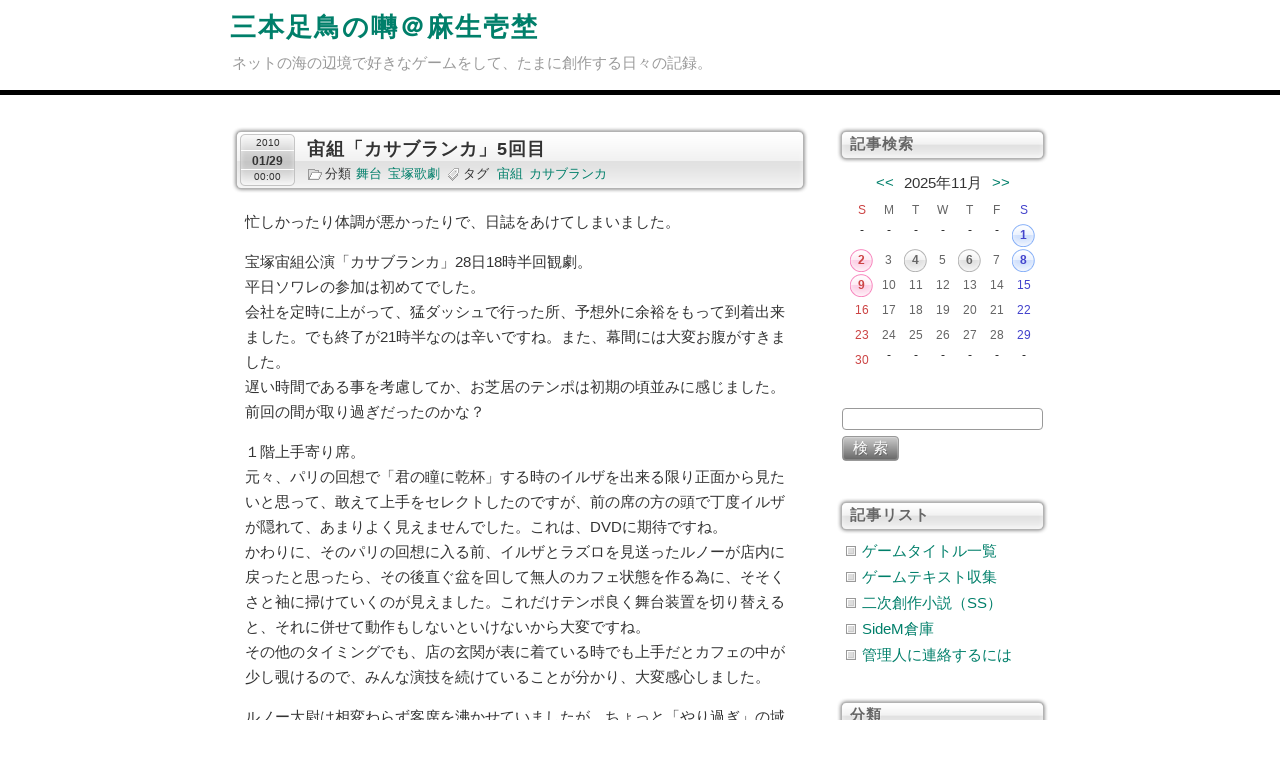

--- FILE ---
content_type: text/html; charset=UTF-8
request_url: http://l-oiseau.skr.jp/blog/index.php/view/756
body_size: 64233
content:
<!DOCTYPE html>
<html lang="ja">
<head>
	<meta charset="UTF-8" />
	<title>宙組「カサブランカ」5回目 | 三本足鳥の囀＠麻生壱埜</title>
	<!--[if lte IE 9]><script src="http://html5shim.googlecode.com/svn/trunk/html5.js"></script><![endif]-->
	<link rel="alternate" href="http://l-oiseau.skr.jp/blog/index.php/feed" type="application/rss+xml" title="RSS" />
	<link rel="stylesheet" href="https://l-oiseau.skr.jp/blog/css/K.css" type="text/css" media="all" />
	<link rel="stylesheet" href="https://l-oiseau.skr.jp/blog/css/colorbox.css" type="text/css" media="all" />
	<!--[if lte IE 9]><link rel="stylesheet" type="text/css" href="http://l-oiseau.skr.jp/blog/css/ie.css" type="text/css" media="all" /><![endif]-->
	<script type="text/javascript" src="http://l-oiseau.skr.jp/blog/js/jquery.js"></script>
	<script type="text/javascript" src="http://l-oiseau.skr.jp/blog/js/jquery.colorbox.js"></script>
	<script type="text/javascript" src="http://l-oiseau.skr.jp/blog/js/common.js"></script>
	<script type="text/javascript" src="http://l-oiseau.skr.jp/blog/js/default.js"></script>
</head>

<body>
<div id="container">

<header id="globalHeader"><div id="globalHeaderInner">

	<div id="siteBanner"><hgroup>
		<h1 id="siteTitle"><a href="http://l-oiseau.skr.jp/blog/index.php">三本足鳥の囀＠麻生壱埜</a></h1>
		<h2 id="siteDescription">ネットの海の辺境で好きなゲームをして、たまに創作する日々の記録。</h2>
	</hgroup></div>

</div></header>

<div id="globalBody"><div id="globalBodyInner">
<div id="content">

<article class="entry">

	<header class="entryHeader">
		<div class="entryHeaderInner">
			<h2 class="entryTitle"><a href="http://l-oiseau.skr.jp/blog/index.php/view/756">宙組「カサブランカ」5回目</a></h2>
		</div>
		<ul class="info"><li><time datetime="2010-01-29"><span class="year">2010</span><span class="month"><span>/</span>01</span><span class="date"><span>/</span>29</span> <span class="hour">00:00</span></time></li><li class="category"><span>分類</span><a href="http://l-oiseau.skr.jp/blog/index.php/category/stage" title="『舞台』の記事をすべて表示">舞台</a><a href="http://l-oiseau.skr.jp/blog/index.php/category/takarazuka" title="『宝塚歌劇』の記事をすべて表示">宝塚歌劇</a></li><li class="tag"><span>タグ</span><a href="http://l-oiseau.skr.jp/blog/index.php/entry?tag=%E5%AE%99%E7%B5%84" title="『宙組』の記事をすべて表示">宙組</a><a href="http://l-oiseau.skr.jp/blog/index.php/entry?tag=%E3%82%AB%E3%82%B5%E3%83%96%E3%83%A9%E3%83%B3%E3%82%AB" title="『カサブランカ』の記事をすべて表示">カサブランカ</a></li></ul>
	</header>

	<div class="entryContent">
		<p>忙しかったり体調が悪かったりで、日誌をあけてしまいました。</p>
<p>宝塚宙組公演「カサブランカ」28日18時半回観劇。<br />平日ソワレの参加は初めてでした。<br />会社を定時に上がって、猛ダッシュで行った所、予想外に余裕をもって到着出来ました。でも終了が21時半なのは辛いですね。また、幕間には大変お腹がすきました。<br />遅い時間である事を考慮してか、お芝居のテンポは初期の頃並みに感じました。前回の間が取り過ぎだったのかな？</p>
<p>１階上手寄り席。<br />元々、パリの回想で「君の瞳に乾杯」する時のイルザを出来る限り正面から見たいと思って、敢えて上手をセレクトしたのですが、前の席の方の頭で丁度イルザが隠れて、あまりよく見えませんでした。これは、DVDに期待ですね。<br />かわりに、そのパリの回想に入る前、イルザとラズロを見送ったルノーが店内に戻ったと思ったら、その後直ぐ盆を回して無人のカフェ状態を作る為に、そそくさと袖に掃けていくのが見えました。これだけテンポ良く舞台装置を切り替えると、それに併せて動作もしないといけないから大変ですね。<br />その他のタイミングでも、店の玄関が表に着ている時でも上手だとカフェの中が少し覗けるので、みんな演技を続けていることが分かり、大変感心しました。</p>
<p>ルノー大尉は相変わらず客席を沸かせていましたが、ちょっと「やり過ぎ」の域に達していないか心配です。リックへの好意がかなり全面に見えるので、手の平で転がされている感じ。映画だと、二人は対等でお互い探り合っている関係なので、もっと強かに、と思ってしまいます。<br />と思っていたら、宝塚グラフ２月号によると「ルノーが騙されてる感」は意図的に演じているのですね。私の映画版ルノー像とは違うけれど、宝塚宙組版ルノーがそういう人物だと言うなら、それはそれで納得です。</p>
<p>で、今回は割とラズロを意識的に観たのですが、まず目立つ固い雰囲気の奥で、色々表現していることが分かりました。基本的に凄く聡い人で、ちょっと思い掛けないことがあっても、その後の数言で得心して、自分の中で色々処理してますよね。<br />ラストの空港では、リックの打ち明け話で「昨日イルザが来ていた」くだりは最初吃驚するけれど、直ぐリックがなぜそんなことを言い出したのか理解して、その上で彼を思い遣ってさえいる様子でした。懐が大き過ぎて、怖いくらいの人ですね。リックの心理は私のような凡人でも理解出来るのだけど、ラズロは完璧過ぎて難しい。私にこの役が回って来たら投げ出しますね。<br />パンドラの匣での登場は、何故初見でラズロだと思わなかったのか不思議なくらい、どう見ても蘭寿氏なのですが、もし実際にあの日のパリに健常な状態でラズロがいたとして、蜂起したでしょうか。カサブランカでの彼を観る限りでは、そうしなかったような気が私はします。だから扇動者がラズロであることに違和感を感じたのではないかな。同時に、あのシーンは1941年のリックが回想の中で思い起こす悪夢なので、それは正しい違和感なのかもと思えて来ました。</p>
<p>ようやく「パンドラの箱」で寿組長を追えるようになりました。<br />少し枯れた雰囲気がある色男でした。パンドラの部分だけ、DVDに複数アングルが欲しい。</p>





	</div>

	<footer class="entryFooter">
		<ul class="footerlink"><li><a href="http://l-oiseau.skr.jp/blog/index.php/view/756" title="No.756 の固定URL" class="permalink">記事URL</a></li><li><a href="http://l-oiseau.skr.jp/blog/index.php/view/756#comment" title="No.756 のコメント" class="commentlink">0<span> コメント</span></a></li></ul>
	</footer>

</article>




<div id="comment">
	<div id="commentHeader"><div id="commentHeaderInner"><h2 id="commentTitle">コメント</h2></div></div>
	<div id="commentContent">
		<div class="commentNone"><ul><li>コメントはまだありません。</li></ul></div>
	</div>
</div>
	<div id="commentform">
		<header id="commentformHeader"><div id="commentformHeaderInner"><h2 id="commentformTitle">コメント登録</h2></div></header>
		<div id="commentformContent">
			<ul>
				<li>コメントを入力してください。</li>
			</ul>
			<form action="http://l-oiseau.skr.jp/blog/index.php/view/756#comment_form" method="post" class="commentForm">
				<fieldset>
					<legend>登録フォーム</legend>
					<input type="hidden" name="freo[token]" value="35ac6798b2b0ed53b03dde07accc5ef7" />
					<input type="hidden" name="comment[entry_id]" value="756" />
					<dl>
						<dt>名前</dt>
							<dd class="nameForm"><input type="text" name="comment[name]" size="30" value="" /></dd>
						<dt>メール</dt>
							<dd class="mailForm"><input type="text" name="comment[mail]" size="30" value="" /></dd>
						<dt>URL</dt>
							<dd class="urlForm"><input type="text" name="comment[url]" size="30" value="" /></dd>
						<dt>コメント</dt>
							<dd class="textForm"><textarea name="comment[text]" cols="50" rows="10"></textarea></dd>
						<dt>閲覧制限</dt>
							<dd class="restrictionForm">
								<select name="comment[restriction]">
									<option value="">全体に公開</option>
									<option value="admin">管理者に公開</option>
								</select>
							</dd>

<dt>投稿キー</dt>
  <dd><input type="text" name="plugin[postkey][key]" size="8" value="" />
（スパム対策に <img src="http://l-oiseau.skr.jp/blog/index.php/postkey" alt="投稿キー" title="投稿キー" width="50" height="20" /> を半角で入力してください）</dd>

					</dl>
					<ul>
						<li><input type="checkbox" name="comment[session]" id="label_session" value="keep" /> <label for="label_session">登録者情報を記憶する</label></li>
					</ul>
					<p>
						<input type="submit" name="preview" value="確認" class="previewSubmit" />
						<input type="submit" value="登録" class="commentSubmit" />
					</p>
				</fieldset>
			</form>
		</div>
	</div>


</div><aside id="utility">
	<h2 class="assistiveText">ユーティリティ</h2>



	<div class="utility utilityCalendar">
		<div class="utilityHeader"><h3>記事検索</h3></div>
		<div class="utilityContent" style="margin-top:8px;">
			<table class="calendar">
				<tr>
					<th colspan="7"><a href="http://l-oiseau.skr.jp/blog/index.php/entry?date=202510" title="前の月">&lt;&lt;</a><span class="thismonth"><span class="year">2025<span>年</span></span><span class="month">11<span>月</span></span></span><a href="http://l-oiseau.skr.jp/blog/index.php/entry?date=202512" title="次の月">&gt;&gt;</a></th>
				</tr>
				<tr>
					<td><span class="sunday">S</span></td>
					<td><span class="day">M</span></td>
					<td><span class="day">T</span></td>
					<td><span class="day">W</span></td>
					<td><span class="day">T</span></td>
					<td><span class="day">F</span></td>
					<td><span class="satday">S</span></td>
				</tr>
				<tr>
					<td>-</td>
					<td>-</td>
					<td>-</td>
					<td>-</td>
					<td>-</td>
					<td>-</td>
					<td><a href="http://l-oiseau.skr.jp/blog/index.php/entry?date=20251101"><span class="satday">1</span></a></td>
				</tr>
				<tr>
					<td><a href="http://l-oiseau.skr.jp/blog/index.php/entry?date=20251102"><span class="sunday">2</span></a></td>
					<td><span class="day">3</span></td>
					<td><a href="http://l-oiseau.skr.jp/blog/index.php/entry?date=20251104"><span class="day">4</span></a></td>
					<td><span class="day">5</span></td>
					<td><a href="http://l-oiseau.skr.jp/blog/index.php/entry?date=20251106"><span class="day">6</span></a></td>
					<td><span class="day">7</span></td>
					<td><a href="http://l-oiseau.skr.jp/blog/index.php/entry?date=20251108"><span class="satday">8</span></a></td>
				</tr>
				<tr>
					<td><a href="http://l-oiseau.skr.jp/blog/index.php/entry?date=20251109"><span class="sunday">9</span></a></td>
					<td><span class="day">10</span></td>
					<td><span class="day">11</span></td>
					<td><span class="day">12</span></td>
					<td><span class="day">13</span></td>
					<td><span class="day">14</span></td>
					<td><span class="satday">15</span></td>
				</tr>
				<tr>
					<td><span class="sunday">16</span></td>
					<td><span class="day">17</span></td>
					<td><span class="day">18</span></td>
					<td><span class="day">19</span></td>
					<td><span class="day">20</span></td>
					<td><span class="day">21</span></td>
					<td><span class="satday">22</span></td>
				</tr>
				<tr>
					<td><span class="sunday">23</span></td>
					<td><span class="day">24</span></td>
					<td><span class="day">25</span></td>
					<td><span class="day">26</span></td>
					<td><span class="day">27</span></td>
					<td><span class="day">28</span></td>
					<td><span class="satday">29</span></td>
				</tr>
				<tr>
					<td><span class="sunday">30</span></td>
					<td>-</td>
					<td>-</td>
					<td>-</td>
					<td>-</td>
					<td>-</td>
					<td>-</td>
				</tr>
			</table>
		</div>
	</div>



	<div class="utility utilitySearch">
		<div class="utilityContent">
			<form action="http://l-oiseau.skr.jp/blog/index.php/entry" method="get" class="utilitySearchForm">
				<fieldset>
					<legend>エントリー検索フォーム</legend>
					<dl>
						<dt>キーワード</dt>
							<dd><input type="text" name="word" size="40" value="" /></dd>
					</dl>
					<p><input type="submit" value="検索" class="utilitySearchSubmit" /></p>
				</fieldset>
			</form>
		</div>
	</div>


	<div class="utilitylist utilityPage">
		<div class="utilityHeader"><h3>記事リスト</h3></div>
		<div class="utilityContent">
			<ul><li><a href="http://l-oiseau.skr.jp/blog/index.php/page/gamelist">ゲームタイトル一覧</a></li><li><a href="http://l-oiseau.skr.jp/blog/index.php/page/gametext">ゲームテキスト収集</a></li><li><a href="http://l-oiseau.skr.jp/blog/index.php/page/ss">二次創作小説（SS）</a></li><li><a href="http://l-oiseau.skr.jp/blog/index.php/page/sidem">SideM倉庫</a></li><li><a href="http://l-oiseau.skr.jp/blog/index.php/page/mail">管理人に連絡するには</a></li></ul>
		</div>
	</div>



	<div class="utilitylist utilityCategory">
		<div class="utilityHeader"><h3>分類</h3></div>
		<div class="utilityContent">
<ul><li><a href="http://l-oiseau.skr.jp/blog/index.php/category/news">更新・執筆情報<!-- <span class="count">252</span>--></a></li><li><a href="http://l-oiseau.skr.jp/blog/index.php/category/game">ゲーム<!-- <span class="count">2402</span>--></a><ul><li><a href="http://l-oiseau.skr.jp/blog/index.php/category/rpg">RPG<!-- <span class="count">1289</span>--></a></li><li><a href="http://l-oiseau.skr.jp/blog/index.php/category/srpg">S-RPG<!-- <span class="count">156</span>--></a></li><li><a href="http://l-oiseau.skr.jp/blog/index.php/category/slg">SLG<!-- <span class="count">202</span>--></a></li><li><a href="http://l-oiseau.skr.jp/blog/index.php/category/act">アクション<!-- <span class="count">381</span>--></a></li><li><a href="http://l-oiseau.skr.jp/blog/index.php/category/adv">ADV<!-- <span class="count">174</span>--></a></li><li><a href="http://l-oiseau.skr.jp/blog/index.php/category/etc">その他<!-- <span class="count">114</span>--></a></li><li><a href="http://l-oiseau.skr.jp/blog/index.php/category/mind">雑感<!-- <span class="count">102</span>--></a></li></ul></li><li><a href="http://l-oiseau.skr.jp/blog/index.php/category/app">アプリゲーム<!-- <span class="count">227</span>--></a></li><li><a href="http://l-oiseau.skr.jp/blog/index.php/category/stream">315プロエピ<!-- <span class="count">15</span>--></a></li><li><a href="http://l-oiseau.skr.jp/blog/index.php/category/stage">舞台<!-- <span class="count">504</span>--></a><ul><li><a href="http://l-oiseau.skr.jp/blog/index.php/category/takarazuka">宝塚歌劇<!-- <span class="count">322</span>--></a></li><li><a href="http://l-oiseau.skr.jp/blog/index.php/category/musical">ミュージカル<!-- <span class="count">64</span>--></a></li><li><a href="http://l-oiseau.skr.jp/blog/index.php/category/theater">芝居<!-- <span class="count">40</span>--></a></li><li><a href="http://l-oiseau.skr.jp/blog/index.php/category/dance">ダンス・ショウ<!-- <span class="count">6</span>--></a></li><li><a href="http://l-oiseau.skr.jp/blog/index.php/category/concert">ライブ・コンサート<!-- <span class="count">57</span>--></a></li></ul></li><li><a href="http://l-oiseau.skr.jp/blog/index.php/category/event">イベント<!-- <span class="count">67</span>--></a></li><li><a href="http://l-oiseau.skr.jp/blog/index.php/category/book">読書感想<!-- <span class="count">527</span>--></a></li><li><a href="http://l-oiseau.skr.jp/blog/index.php/category/comic">漫画<!-- <span class="count">85</span>--></a></li><li><a href="http://l-oiseau.skr.jp/blog/index.php/category/anime">アニメ<!-- <span class="count">268</span>--></a></li><li><a href="http://l-oiseau.skr.jp/blog/index.php/category/drama">TV/映画<!-- <span class="count">29</span>--></a></li><li><a href="http://l-oiseau.skr.jp/blog/index.php/category/music">楽曲<!-- <span class="count">15</span>--></a></li><li><a href="http://l-oiseau.skr.jp/blog/index.php/category/gourmet">グルメ情報<!-- <span class="count">408</span>--></a></li><li><a href="http://l-oiseau.skr.jp/blog/index.php/category/log">雑記<!-- <span class="count">214</span>--></a></li><li><a href="http://l-oiseau.skr.jp/blog/index.php/category/res">返信<!-- <span class="count">44</span>--></a></li></ul>		</div>
	</div>



	<div class="utilitylist utilityLink">
		<div class="utilityHeader"><h3>管理人サイト</h3></div>
		<div class="utilityContent">
			<ul>
				<li><a href="http://l-oiseau.skr.jp/akc/">一次創作サイト AKC</a></li>
				<li><a href="http://l-oiseau.skr.jp/tos/">テイルズサイト 天の響</a></li>
				<li><a href="http://l-oiseau.skr.jp/sh2/">ヨアヒムと愉快な鈍器たち</a></li>
				<li><a href="https://yuan.skr.jp/">ユアンさまサーチ</a></li>
				<li><a href="http://l-oiseau.skr.jp/repede-union/">ラピード同盟</a></li>
			</ul>
		</div>
	</div>












	<div class="utility utilityArchive">
		<div class="utilityHeader"><h3>過去ログ</h3></div>
		<div class="utilityContent">
			<p><select name="archive-dropdown" onchange='document.location.href=this.options[this.selectedIndex].value;'>
				<option value="">月を選択</option>
				<option value='http://l-oiseau.skr.jp/blog/index.php/entry?date=202511'> 2025年11月　(6)　</option>
				<option value='http://l-oiseau.skr.jp/blog/index.php/entry?date=202510'> 2025年10月　(17)　</option>
				<option value='http://l-oiseau.skr.jp/blog/index.php/entry?date=202509'> 2025年09月　(17)　</option>
				<option value='http://l-oiseau.skr.jp/blog/index.php/entry?date=202508'> 2025年08月　(18)　</option>
				<option value='http://l-oiseau.skr.jp/blog/index.php/entry?date=202507'> 2025年07月　(18)　</option>
				<option value='http://l-oiseau.skr.jp/blog/index.php/entry?date=202506'> 2025年06月　(17)　</option>
				<option value='http://l-oiseau.skr.jp/blog/index.php/entry?date=202505'> 2025年05月　(18)　</option>
				<option value='http://l-oiseau.skr.jp/blog/index.php/entry?date=202504'> 2025年04月　(17)　</option>
				<option value='http://l-oiseau.skr.jp/blog/index.php/entry?date=202503'> 2025年03月　(18)　</option>
				<option value='http://l-oiseau.skr.jp/blog/index.php/entry?date=202502'> 2025年02月　(16)　</option>
				<option value='http://l-oiseau.skr.jp/blog/index.php/entry?date=202501'> 2025年01月　(17)　</option>
				<option value='http://l-oiseau.skr.jp/blog/index.php/entry?date=202412'> 2024年12月　(19)　</option>
				<option value='http://l-oiseau.skr.jp/blog/index.php/entry?date=202411'> 2024年11月　(17)　</option>
				<option value='http://l-oiseau.skr.jp/blog/index.php/entry?date=202410'> 2024年10月　(18)　</option>
				<option value='http://l-oiseau.skr.jp/blog/index.php/entry?date=202409'> 2024年09月　(17)　</option>
				<option value='http://l-oiseau.skr.jp/blog/index.php/entry?date=202408'> 2024年08月　(18)　</option>
				<option value='http://l-oiseau.skr.jp/blog/index.php/entry?date=202407'> 2024年07月　(17)　</option>
				<option value='http://l-oiseau.skr.jp/blog/index.php/entry?date=202406'> 2024年06月　(18)　</option>
				<option value='http://l-oiseau.skr.jp/blog/index.php/entry?date=202405'> 2024年05月　(19)　</option>
				<option value='http://l-oiseau.skr.jp/blog/index.php/entry?date=202404'> 2024年04月　(18)　</option>
				<option value='http://l-oiseau.skr.jp/blog/index.php/entry?date=202403'> 2024年03月　(18)　</option>
				<option value='http://l-oiseau.skr.jp/blog/index.php/entry?date=202402'> 2024年02月　(17)　</option>
				<option value='http://l-oiseau.skr.jp/blog/index.php/entry?date=202401'> 2024年01月　(18)　</option>
				<option value='http://l-oiseau.skr.jp/blog/index.php/entry?date=202312'> 2023年12月　(18)　</option>
				<option value='http://l-oiseau.skr.jp/blog/index.php/entry?date=202311'> 2023年11月　(17)　</option>
				<option value='http://l-oiseau.skr.jp/blog/index.php/entry?date=202310'> 2023年10月　(18)　</option>
				<option value='http://l-oiseau.skr.jp/blog/index.php/entry?date=202309'> 2023年09月　(17)　</option>
				<option value='http://l-oiseau.skr.jp/blog/index.php/entry?date=202308'> 2023年08月　(18)　</option>
				<option value='http://l-oiseau.skr.jp/blog/index.php/entry?date=202307'> 2023年07月　(18)　</option>
				<option value='http://l-oiseau.skr.jp/blog/index.php/entry?date=202306'> 2023年06月　(17)　</option>
				<option value='http://l-oiseau.skr.jp/blog/index.php/entry?date=202305'> 2023年05月　(18)　</option>
				<option value='http://l-oiseau.skr.jp/blog/index.php/entry?date=202304'> 2023年04月　(18)　</option>
				<option value='http://l-oiseau.skr.jp/blog/index.php/entry?date=202303'> 2023年03月　(18)　</option>
				<option value='http://l-oiseau.skr.jp/blog/index.php/entry?date=202302'> 2023年02月　(16)　</option>
				<option value='http://l-oiseau.skr.jp/blog/index.php/entry?date=202301'> 2023年01月　(18)　</option>
				<option value='http://l-oiseau.skr.jp/blog/index.php/entry?date=202212'> 2022年12月　(19)　</option>
				<option value='http://l-oiseau.skr.jp/blog/index.php/entry?date=202211'> 2022年11月　(17)　</option>
				<option value='http://l-oiseau.skr.jp/blog/index.php/entry?date=202210'> 2022年10月　(18)　</option>
				<option value='http://l-oiseau.skr.jp/blog/index.php/entry?date=202209'> 2022年09月　(17)　</option>
				<option value='http://l-oiseau.skr.jp/blog/index.php/entry?date=202208'> 2022年08月　(17)　</option>
				<option value='http://l-oiseau.skr.jp/blog/index.php/entry?date=202207'> 2022年07月　(18)　</option>
				<option value='http://l-oiseau.skr.jp/blog/index.php/entry?date=202206'> 2022年06月　(17)　</option>
				<option value='http://l-oiseau.skr.jp/blog/index.php/entry?date=202205'> 2022年05月　(18)　</option>
				<option value='http://l-oiseau.skr.jp/blog/index.php/entry?date=202204'> 2022年04月　(17)　</option>
				<option value='http://l-oiseau.skr.jp/blog/index.php/entry?date=202203'> 2022年03月　(18)　</option>
				<option value='http://l-oiseau.skr.jp/blog/index.php/entry?date=202202'> 2022年02月　(16)　</option>
				<option value='http://l-oiseau.skr.jp/blog/index.php/entry?date=202201'> 2022年01月　(19)　</option>
				<option value='http://l-oiseau.skr.jp/blog/index.php/entry?date=202112'> 2021年12月　(18)　</option>
				<option value='http://l-oiseau.skr.jp/blog/index.php/entry?date=202111'> 2021年11月　(17)　</option>
				<option value='http://l-oiseau.skr.jp/blog/index.php/entry?date=202110'> 2021年10月　(18)　</option>
				<option value='http://l-oiseau.skr.jp/blog/index.php/entry?date=202109'> 2021年09月　(17)　</option>
				<option value='http://l-oiseau.skr.jp/blog/index.php/entry?date=202108'> 2021年08月　(18)　</option>
				<option value='http://l-oiseau.skr.jp/blog/index.php/entry?date=202107'> 2021年07月　(18)　</option>
				<option value='http://l-oiseau.skr.jp/blog/index.php/entry?date=202106'> 2021年06月　(17)　</option>
				<option value='http://l-oiseau.skr.jp/blog/index.php/entry?date=202105'> 2021年05月　(18)　</option>
				<option value='http://l-oiseau.skr.jp/blog/index.php/entry?date=202104'> 2021年04月　(17)　</option>
				<option value='http://l-oiseau.skr.jp/blog/index.php/entry?date=202103'> 2021年03月　(17)　</option>
				<option value='http://l-oiseau.skr.jp/blog/index.php/entry?date=202102'> 2021年02月　(16)　</option>
				<option value='http://l-oiseau.skr.jp/blog/index.php/entry?date=202101'> 2021年01月　(18)　</option>
				<option value='http://l-oiseau.skr.jp/blog/index.php/entry?date=202012'> 2020年12月　(18)　</option>
				<option value='http://l-oiseau.skr.jp/blog/index.php/entry?date=202011'> 2020年11月　(20)　</option>
				<option value='http://l-oiseau.skr.jp/blog/index.php/entry?date=202010'> 2020年10月　(18)　</option>
				<option value='http://l-oiseau.skr.jp/blog/index.php/entry?date=202009'> 2020年09月　(18)　</option>
				<option value='http://l-oiseau.skr.jp/blog/index.php/entry?date=202008'> 2020年08月　(20)　</option>
				<option value='http://l-oiseau.skr.jp/blog/index.php/entry?date=202007'> 2020年07月　(18)　</option>
				<option value='http://l-oiseau.skr.jp/blog/index.php/entry?date=202006'> 2020年06月　(18)　</option>
				<option value='http://l-oiseau.skr.jp/blog/index.php/entry?date=202005'> 2020年05月　(22)　</option>
				<option value='http://l-oiseau.skr.jp/blog/index.php/entry?date=202004'> 2020年04月　(21)　</option>
				<option value='http://l-oiseau.skr.jp/blog/index.php/entry?date=202003'> 2020年03月　(19)　</option>
				<option value='http://l-oiseau.skr.jp/blog/index.php/entry?date=202002'> 2020年02月　(17)　</option>
				<option value='http://l-oiseau.skr.jp/blog/index.php/entry?date=202001'> 2020年01月　(19)　</option>
				<option value='http://l-oiseau.skr.jp/blog/index.php/entry?date=201912'> 2019年12月　(22)　</option>
				<option value='http://l-oiseau.skr.jp/blog/index.php/entry?date=201911'> 2019年11月　(18)　</option>
				<option value='http://l-oiseau.skr.jp/blog/index.php/entry?date=201910'> 2019年10月　(19)　</option>
				<option value='http://l-oiseau.skr.jp/blog/index.php/entry?date=201909'> 2019年09月　(17)　</option>
				<option value='http://l-oiseau.skr.jp/blog/index.php/entry?date=201908'> 2019年08月　(18)　</option>
				<option value='http://l-oiseau.skr.jp/blog/index.php/entry?date=201907'> 2019年07月　(17)　</option>
				<option value='http://l-oiseau.skr.jp/blog/index.php/entry?date=201906'> 2019年06月　(19)　</option>
				<option value='http://l-oiseau.skr.jp/blog/index.php/entry?date=201905'> 2019年05月　(18)　</option>
				<option value='http://l-oiseau.skr.jp/blog/index.php/entry?date=201904'> 2019年04月　(19)　</option>
				<option value='http://l-oiseau.skr.jp/blog/index.php/entry?date=201903'> 2019年03月　(18)　</option>
				<option value='http://l-oiseau.skr.jp/blog/index.php/entry?date=201902'> 2019年02月　(17)　</option>
				<option value='http://l-oiseau.skr.jp/blog/index.php/entry?date=201901'> 2019年01月　(18)　</option>
				<option value='http://l-oiseau.skr.jp/blog/index.php/entry?date=201812'> 2018年12月　(18)　</option>
				<option value='http://l-oiseau.skr.jp/blog/index.php/entry?date=201811'> 2018年11月　(17)　</option>
				<option value='http://l-oiseau.skr.jp/blog/index.php/entry?date=201810'> 2018年10月　(17)　</option>
				<option value='http://l-oiseau.skr.jp/blog/index.php/entry?date=201809'> 2018年09月　(18)　</option>
				<option value='http://l-oiseau.skr.jp/blog/index.php/entry?date=201808'> 2018年08月　(17)　</option>
				<option value='http://l-oiseau.skr.jp/blog/index.php/entry?date=201807'> 2018年07月　(18)　</option>
				<option value='http://l-oiseau.skr.jp/blog/index.php/entry?date=201806'> 2018年06月　(19)　</option>
				<option value='http://l-oiseau.skr.jp/blog/index.php/entry?date=201805'> 2018年05月　(18)　</option>
				<option value='http://l-oiseau.skr.jp/blog/index.php/entry?date=201804'> 2018年04月　(17)　</option>
				<option value='http://l-oiseau.skr.jp/blog/index.php/entry?date=201803'> 2018年03月　(31)　</option>
				<option value='http://l-oiseau.skr.jp/blog/index.php/entry?date=201802'> 2018年02月　(28)　</option>
				<option value='http://l-oiseau.skr.jp/blog/index.php/entry?date=201801'> 2018年01月　(31)　</option>
				<option value='http://l-oiseau.skr.jp/blog/index.php/entry?date=201712'> 2017年12月　(31)　</option>
				<option value='http://l-oiseau.skr.jp/blog/index.php/entry?date=201711'> 2017年11月　(31)　</option>
				<option value='http://l-oiseau.skr.jp/blog/index.php/entry?date=201710'> 2017年10月　(30)　</option>
				<option value='http://l-oiseau.skr.jp/blog/index.php/entry?date=201709'> 2017年09月　(29)　</option>
				<option value='http://l-oiseau.skr.jp/blog/index.php/entry?date=201708'> 2017年08月　(27)　</option>
				<option value='http://l-oiseau.skr.jp/blog/index.php/entry?date=201707'> 2017年07月　(29)　</option>
				<option value='http://l-oiseau.skr.jp/blog/index.php/entry?date=201706'> 2017年06月　(30)　</option>
				<option value='http://l-oiseau.skr.jp/blog/index.php/entry?date=201705'> 2017年05月　(28)　</option>
				<option value='http://l-oiseau.skr.jp/blog/index.php/entry?date=201704'> 2017年04月　(27)　</option>
				<option value='http://l-oiseau.skr.jp/blog/index.php/entry?date=201703'> 2017年03月　(31)　</option>
				<option value='http://l-oiseau.skr.jp/blog/index.php/entry?date=201702'> 2017年02月　(26)　</option>
				<option value='http://l-oiseau.skr.jp/blog/index.php/entry?date=201701'> 2017年01月　(28)　</option>
				<option value='http://l-oiseau.skr.jp/blog/index.php/entry?date=201612'> 2016年12月　(31)　</option>
				<option value='http://l-oiseau.skr.jp/blog/index.php/entry?date=201611'> 2016年11月　(29)　</option>
				<option value='http://l-oiseau.skr.jp/blog/index.php/entry?date=201610'> 2016年10月　(31)　</option>
				<option value='http://l-oiseau.skr.jp/blog/index.php/entry?date=201609'> 2016年09月　(30)　</option>
				<option value='http://l-oiseau.skr.jp/blog/index.php/entry?date=201608'> 2016年08月　(29)　</option>
				<option value='http://l-oiseau.skr.jp/blog/index.php/entry?date=201607'> 2016年07月　(31)　</option>
				<option value='http://l-oiseau.skr.jp/blog/index.php/entry?date=201606'> 2016年06月　(29)　</option>
				<option value='http://l-oiseau.skr.jp/blog/index.php/entry?date=201605'> 2016年05月　(30)　</option>
				<option value='http://l-oiseau.skr.jp/blog/index.php/entry?date=201604'> 2016年04月　(29)　</option>
				<option value='http://l-oiseau.skr.jp/blog/index.php/entry?date=201603'> 2016年03月　(34)　</option>
				<option value='http://l-oiseau.skr.jp/blog/index.php/entry?date=201602'> 2016年02月　(29)　</option>
				<option value='http://l-oiseau.skr.jp/blog/index.php/entry?date=201601'> 2016年01月　(32)　</option>
				<option value='http://l-oiseau.skr.jp/blog/index.php/entry?date=201512'> 2015年12月　(27)　</option>
				<option value='http://l-oiseau.skr.jp/blog/index.php/entry?date=201511'> 2015年11月　(25)　</option>
				<option value='http://l-oiseau.skr.jp/blog/index.php/entry?date=201510'> 2015年10月　(31)　</option>
				<option value='http://l-oiseau.skr.jp/blog/index.php/entry?date=201509'> 2015年09月　(28)　</option>
				<option value='http://l-oiseau.skr.jp/blog/index.php/entry?date=201508'> 2015年08月　(29)　</option>
				<option value='http://l-oiseau.skr.jp/blog/index.php/entry?date=201507'> 2015年07月　(31)　</option>
				<option value='http://l-oiseau.skr.jp/blog/index.php/entry?date=201506'> 2015年06月　(31)　</option>
				<option value='http://l-oiseau.skr.jp/blog/index.php/entry?date=201505'> 2015年05月　(30)　</option>
				<option value='http://l-oiseau.skr.jp/blog/index.php/entry?date=201504'> 2015年04月　(30)　</option>
				<option value='http://l-oiseau.skr.jp/blog/index.php/entry?date=201503'> 2015年03月　(30)　</option>
				<option value='http://l-oiseau.skr.jp/blog/index.php/entry?date=201502'> 2015年02月　(23)　</option>
				<option value='http://l-oiseau.skr.jp/blog/index.php/entry?date=201501'> 2015年01月　(31)　</option>
				<option value='http://l-oiseau.skr.jp/blog/index.php/entry?date=201412'> 2014年12月　(33)　</option>
				<option value='http://l-oiseau.skr.jp/blog/index.php/entry?date=201411'> 2014年11月　(30)　</option>
				<option value='http://l-oiseau.skr.jp/blog/index.php/entry?date=201410'> 2014年10月　(28)　</option>
				<option value='http://l-oiseau.skr.jp/blog/index.php/entry?date=201409'> 2014年09月　(22)　</option>
				<option value='http://l-oiseau.skr.jp/blog/index.php/entry?date=201408'> 2014年08月　(30)　</option>
				<option value='http://l-oiseau.skr.jp/blog/index.php/entry?date=201407'> 2014年07月　(32)　</option>
				<option value='http://l-oiseau.skr.jp/blog/index.php/entry?date=201406'> 2014年06月　(26)　</option>
				<option value='http://l-oiseau.skr.jp/blog/index.php/entry?date=201405'> 2014年05月　(29)　</option>
				<option value='http://l-oiseau.skr.jp/blog/index.php/entry?date=201404'> 2014年04月　(30)　</option>
				<option value='http://l-oiseau.skr.jp/blog/index.php/entry?date=201403'> 2014年03月　(30)　</option>
				<option value='http://l-oiseau.skr.jp/blog/index.php/entry?date=201402'> 2014年02月　(27)　</option>
				<option value='http://l-oiseau.skr.jp/blog/index.php/entry?date=201401'> 2014年01月　(31)　</option>
				<option value='http://l-oiseau.skr.jp/blog/index.php/entry?date=201312'> 2013年12月　(29)　</option>
				<option value='http://l-oiseau.skr.jp/blog/index.php/entry?date=201311'> 2013年11月　(25)　</option>
				<option value='http://l-oiseau.skr.jp/blog/index.php/entry?date=201310'> 2013年10月　(24)　</option>
				<option value='http://l-oiseau.skr.jp/blog/index.php/entry?date=201309'> 2013年09月　(24)　</option>
				<option value='http://l-oiseau.skr.jp/blog/index.php/entry?date=201308'> 2013年08月　(28)　</option>
				<option value='http://l-oiseau.skr.jp/blog/index.php/entry?date=201307'> 2013年07月　(15)　</option>
				<option value='http://l-oiseau.skr.jp/blog/index.php/entry?date=201306'> 2013年06月　(24)　</option>
				<option value='http://l-oiseau.skr.jp/blog/index.php/entry?date=201305'> 2013年05月　(28)　</option>
				<option value='http://l-oiseau.skr.jp/blog/index.php/entry?date=201304'> 2013年04月　(26)　</option>
				<option value='http://l-oiseau.skr.jp/blog/index.php/entry?date=201303'> 2013年03月　(29)　</option>
				<option value='http://l-oiseau.skr.jp/blog/index.php/entry?date=201302'> 2013年02月　(27)　</option>
				<option value='http://l-oiseau.skr.jp/blog/index.php/entry?date=201301'> 2013年01月　(23)　</option>
				<option value='http://l-oiseau.skr.jp/blog/index.php/entry?date=201212'> 2012年12月　(18)　</option>
				<option value='http://l-oiseau.skr.jp/blog/index.php/entry?date=201211'> 2012年11月　(20)　</option>
				<option value='http://l-oiseau.skr.jp/blog/index.php/entry?date=201210'> 2012年10月　(17)　</option>
				<option value='http://l-oiseau.skr.jp/blog/index.php/entry?date=201209'> 2012年09月　(12)　</option>
				<option value='http://l-oiseau.skr.jp/blog/index.php/entry?date=201208'> 2012年08月　(16)　</option>
				<option value='http://l-oiseau.skr.jp/blog/index.php/entry?date=201207'> 2012年07月　(22)　</option>
				<option value='http://l-oiseau.skr.jp/blog/index.php/entry?date=201206'> 2012年06月　(14)　</option>
				<option value='http://l-oiseau.skr.jp/blog/index.php/entry?date=201205'> 2012年05月　(25)　</option>
				<option value='http://l-oiseau.skr.jp/blog/index.php/entry?date=201204'> 2012年04月　(28)　</option>
				<option value='http://l-oiseau.skr.jp/blog/index.php/entry?date=201203'> 2012年03月　(28)　</option>
				<option value='http://l-oiseau.skr.jp/blog/index.php/entry?date=201202'> 2012年02月　(27)　</option>
				<option value='http://l-oiseau.skr.jp/blog/index.php/entry?date=201201'> 2012年01月　(25)　</option>
				<option value='http://l-oiseau.skr.jp/blog/index.php/entry?date=201112'> 2011年12月　(27)　</option>
				<option value='http://l-oiseau.skr.jp/blog/index.php/entry?date=201111'> 2011年11月　(29)　</option>
				<option value='http://l-oiseau.skr.jp/blog/index.php/entry?date=201110'> 2011年10月　(23)　</option>
				<option value='http://l-oiseau.skr.jp/blog/index.php/entry?date=201109'> 2011年09月　(28)　</option>
				<option value='http://l-oiseau.skr.jp/blog/index.php/entry?date=201108'> 2011年08月　(31)　</option>
				<option value='http://l-oiseau.skr.jp/blog/index.php/entry?date=201107'> 2011年07月　(30)　</option>
				<option value='http://l-oiseau.skr.jp/blog/index.php/entry?date=201106'> 2011年06月　(21)　</option>
				<option value='http://l-oiseau.skr.jp/blog/index.php/entry?date=201105'> 2011年05月　(32)　</option>
				<option value='http://l-oiseau.skr.jp/blog/index.php/entry?date=201104'> 2011年04月　(16)　</option>
				<option value='http://l-oiseau.skr.jp/blog/index.php/entry?date=201103'> 2011年03月　(16)　</option>
				<option value='http://l-oiseau.skr.jp/blog/index.php/entry?date=201102'> 2011年02月　(23)　</option>
				<option value='http://l-oiseau.skr.jp/blog/index.php/entry?date=201101'> 2011年01月　(25)　</option>
				<option value='http://l-oiseau.skr.jp/blog/index.php/entry?date=201012'> 2010年12月　(28)　</option>
				<option value='http://l-oiseau.skr.jp/blog/index.php/entry?date=201011'> 2010年11月　(30)　</option>
				<option value='http://l-oiseau.skr.jp/blog/index.php/entry?date=201010'> 2010年10月　(30)　</option>
				<option value='http://l-oiseau.skr.jp/blog/index.php/entry?date=201009'> 2010年09月　(29)　</option>
				<option value='http://l-oiseau.skr.jp/blog/index.php/entry?date=201008'> 2010年08月　(26)　</option>
				<option value='http://l-oiseau.skr.jp/blog/index.php/entry?date=201007'> 2010年07月　(24)　</option>
				<option value='http://l-oiseau.skr.jp/blog/index.php/entry?date=201006'> 2010年06月　(25)　</option>
				<option value='http://l-oiseau.skr.jp/blog/index.php/entry?date=201005'> 2010年05月　(29)　</option>
				<option value='http://l-oiseau.skr.jp/blog/index.php/entry?date=201004'> 2010年04月　(23)　</option>
				<option value='http://l-oiseau.skr.jp/blog/index.php/entry?date=201003'> 2010年03月　(25)　</option>
				<option value='http://l-oiseau.skr.jp/blog/index.php/entry?date=201002'> 2010年02月　(13)　</option>
				<option value='http://l-oiseau.skr.jp/blog/index.php/entry?date=201001'> 2010年01月　(24)　</option>
				<option value='http://l-oiseau.skr.jp/blog/index.php/entry?date=200912'> 2009年12月　(25)　</option>
				<option value='http://l-oiseau.skr.jp/blog/index.php/entry?date=200911'> 2009年11月　(19)　</option>
				<option value='http://l-oiseau.skr.jp/blog/index.php/entry?date=200910'> 2009年10月　(27)　</option>
				<option value='http://l-oiseau.skr.jp/blog/index.php/entry?date=200909'> 2009年09月　(22)　</option>
				<option value='http://l-oiseau.skr.jp/blog/index.php/entry?date=200908'> 2009年08月　(25)　</option>
				<option value='http://l-oiseau.skr.jp/blog/index.php/entry?date=200907'> 2009年07月　(26)　</option>
				<option value='http://l-oiseau.skr.jp/blog/index.php/entry?date=200906'> 2009年06月　(29)　</option>
				<option value='http://l-oiseau.skr.jp/blog/index.php/entry?date=200905'> 2009年05月　(32)　</option>
				<option value='http://l-oiseau.skr.jp/blog/index.php/entry?date=200904'> 2009年04月　(27)　</option>
				<option value='http://l-oiseau.skr.jp/blog/index.php/entry?date=200903'> 2009年03月　(29)　</option>
				<option value='http://l-oiseau.skr.jp/blog/index.php/entry?date=200902'> 2009年02月　(28)　</option>
				<option value='http://l-oiseau.skr.jp/blog/index.php/entry?date=200901'> 2009年01月　(27)　</option>
				<option value='http://l-oiseau.skr.jp/blog/index.php/entry?date=200812'> 2008年12月　(31)　</option>
				<option value='http://l-oiseau.skr.jp/blog/index.php/entry?date=200811'> 2008年11月　(24)　</option>
				<option value='http://l-oiseau.skr.jp/blog/index.php/entry?date=200810'> 2008年10月　(20)　</option>
				<option value='http://l-oiseau.skr.jp/blog/index.php/entry?date=200809'> 2008年09月　(26)　</option>
				<option value='http://l-oiseau.skr.jp/blog/index.php/entry?date=200808'> 2008年08月　(30)　</option>
				<option value='http://l-oiseau.skr.jp/blog/index.php/entry?date=200807'> 2008年07月　(22)　</option>
				<option value='http://l-oiseau.skr.jp/blog/index.php/entry?date=200806'> 2008年06月　(27)　</option>
				<option value='http://l-oiseau.skr.jp/blog/index.php/entry?date=200805'> 2008年05月　(23)　</option>
				<option value='http://l-oiseau.skr.jp/blog/index.php/entry?date=200804'> 2008年04月　(29)　</option>
				<option value='http://l-oiseau.skr.jp/blog/index.php/entry?date=200803'> 2008年03月　(27)　</option>
				<option value='http://l-oiseau.skr.jp/blog/index.php/entry?date=200802'> 2008年02月　(15)　</option>
				<option value='http://l-oiseau.skr.jp/blog/index.php/entry?date=200801'> 2008年01月　(18)　</option>
				<option value='http://l-oiseau.skr.jp/blog/index.php/entry?date=200712'> 2007年12月　(29)　</option>
				<option value='http://l-oiseau.skr.jp/blog/index.php/entry?date=200711'> 2007年11月　(21)　</option>
				<option value='http://l-oiseau.skr.jp/blog/index.php/entry?date=200710'> 2007年10月　(18)　</option>
				<option value='http://l-oiseau.skr.jp/blog/index.php/entry?date=200709'> 2007年09月　(13)　</option>
				<option value='http://l-oiseau.skr.jp/blog/index.php/entry?date=200708'> 2007年08月　(19)　</option>
				<option value='http://l-oiseau.skr.jp/blog/index.php/entry?date=200707'> 2007年07月　(25)　</option>
				<option value='http://l-oiseau.skr.jp/blog/index.php/entry?date=200706'> 2007年06月　(11)　</option>
			</select></p>
			<noscript>
			<table>
						<tr><th><a href="http://l-oiseau.skr.jp/blog/index.php/entry?date=2025">2025</a></th><td>
<a href="http://l-oiseau.skr.jp/blog/index.php/entry?date=202511" title="6件">11</a><a href="http://l-oiseau.skr.jp/blog/index.php/entry?date=202510" title="17件">10</a><a href="http://l-oiseau.skr.jp/blog/index.php/entry?date=202509" title="17件">09</a><a href="http://l-oiseau.skr.jp/blog/index.php/entry?date=202508" title="18件">08</a><a href="http://l-oiseau.skr.jp/blog/index.php/entry?date=202507" title="18件">07</a><a href="http://l-oiseau.skr.jp/blog/index.php/entry?date=202506" title="17件">06</a><a href="http://l-oiseau.skr.jp/blog/index.php/entry?date=202505" title="18件">05</a><a href="http://l-oiseau.skr.jp/blog/index.php/entry?date=202504" title="17件">04</a><a href="http://l-oiseau.skr.jp/blog/index.php/entry?date=202503" title="18件">03</a><a href="http://l-oiseau.skr.jp/blog/index.php/entry?date=202502" title="16件">02</a><a href="http://l-oiseau.skr.jp/blog/index.php/entry?date=202501" title="17件">01</a></td></tr>						<tr><th><a href="http://l-oiseau.skr.jp/blog/index.php/entry?date=2024">2024</a></th><td>
<a href="http://l-oiseau.skr.jp/blog/index.php/entry?date=202412" title="19件">12</a><a href="http://l-oiseau.skr.jp/blog/index.php/entry?date=202411" title="17件">11</a><a href="http://l-oiseau.skr.jp/blog/index.php/entry?date=202410" title="18件">10</a><a href="http://l-oiseau.skr.jp/blog/index.php/entry?date=202409" title="17件">09</a><a href="http://l-oiseau.skr.jp/blog/index.php/entry?date=202408" title="18件">08</a><a href="http://l-oiseau.skr.jp/blog/index.php/entry?date=202407" title="17件">07</a><a href="http://l-oiseau.skr.jp/blog/index.php/entry?date=202406" title="18件">06</a><a href="http://l-oiseau.skr.jp/blog/index.php/entry?date=202405" title="19件">05</a><a href="http://l-oiseau.skr.jp/blog/index.php/entry?date=202404" title="18件">04</a><a href="http://l-oiseau.skr.jp/blog/index.php/entry?date=202403" title="18件">03</a><a href="http://l-oiseau.skr.jp/blog/index.php/entry?date=202402" title="17件">02</a><a href="http://l-oiseau.skr.jp/blog/index.php/entry?date=202401" title="18件">01</a></td></tr>						<tr><th><a href="http://l-oiseau.skr.jp/blog/index.php/entry?date=2023">2023</a></th><td>
<a href="http://l-oiseau.skr.jp/blog/index.php/entry?date=202312" title="18件">12</a><a href="http://l-oiseau.skr.jp/blog/index.php/entry?date=202311" title="17件">11</a><a href="http://l-oiseau.skr.jp/blog/index.php/entry?date=202310" title="18件">10</a><a href="http://l-oiseau.skr.jp/blog/index.php/entry?date=202309" title="17件">09</a><a href="http://l-oiseau.skr.jp/blog/index.php/entry?date=202308" title="18件">08</a><a href="http://l-oiseau.skr.jp/blog/index.php/entry?date=202307" title="18件">07</a><a href="http://l-oiseau.skr.jp/blog/index.php/entry?date=202306" title="17件">06</a><a href="http://l-oiseau.skr.jp/blog/index.php/entry?date=202305" title="18件">05</a><a href="http://l-oiseau.skr.jp/blog/index.php/entry?date=202304" title="18件">04</a><a href="http://l-oiseau.skr.jp/blog/index.php/entry?date=202303" title="18件">03</a><a href="http://l-oiseau.skr.jp/blog/index.php/entry?date=202302" title="16件">02</a><a href="http://l-oiseau.skr.jp/blog/index.php/entry?date=202301" title="18件">01</a></td></tr>						<tr><th><a href="http://l-oiseau.skr.jp/blog/index.php/entry?date=2022">2022</a></th><td>
<a href="http://l-oiseau.skr.jp/blog/index.php/entry?date=202212" title="19件">12</a><a href="http://l-oiseau.skr.jp/blog/index.php/entry?date=202211" title="17件">11</a><a href="http://l-oiseau.skr.jp/blog/index.php/entry?date=202210" title="18件">10</a><a href="http://l-oiseau.skr.jp/blog/index.php/entry?date=202209" title="17件">09</a><a href="http://l-oiseau.skr.jp/blog/index.php/entry?date=202208" title="17件">08</a><a href="http://l-oiseau.skr.jp/blog/index.php/entry?date=202207" title="18件">07</a><a href="http://l-oiseau.skr.jp/blog/index.php/entry?date=202206" title="17件">06</a><a href="http://l-oiseau.skr.jp/blog/index.php/entry?date=202205" title="18件">05</a><a href="http://l-oiseau.skr.jp/blog/index.php/entry?date=202204" title="17件">04</a><a href="http://l-oiseau.skr.jp/blog/index.php/entry?date=202203" title="18件">03</a><a href="http://l-oiseau.skr.jp/blog/index.php/entry?date=202202" title="16件">02</a><a href="http://l-oiseau.skr.jp/blog/index.php/entry?date=202201" title="19件">01</a></td></tr>						<tr><th><a href="http://l-oiseau.skr.jp/blog/index.php/entry?date=2021">2021</a></th><td>
<a href="http://l-oiseau.skr.jp/blog/index.php/entry?date=202112" title="18件">12</a><a href="http://l-oiseau.skr.jp/blog/index.php/entry?date=202111" title="17件">11</a><a href="http://l-oiseau.skr.jp/blog/index.php/entry?date=202110" title="18件">10</a><a href="http://l-oiseau.skr.jp/blog/index.php/entry?date=202109" title="17件">09</a><a href="http://l-oiseau.skr.jp/blog/index.php/entry?date=202108" title="18件">08</a><a href="http://l-oiseau.skr.jp/blog/index.php/entry?date=202107" title="18件">07</a><a href="http://l-oiseau.skr.jp/blog/index.php/entry?date=202106" title="17件">06</a><a href="http://l-oiseau.skr.jp/blog/index.php/entry?date=202105" title="18件">05</a><a href="http://l-oiseau.skr.jp/blog/index.php/entry?date=202104" title="17件">04</a><a href="http://l-oiseau.skr.jp/blog/index.php/entry?date=202103" title="17件">03</a><a href="http://l-oiseau.skr.jp/blog/index.php/entry?date=202102" title="16件">02</a><a href="http://l-oiseau.skr.jp/blog/index.php/entry?date=202101" title="18件">01</a></td></tr>						<tr><th><a href="http://l-oiseau.skr.jp/blog/index.php/entry?date=2020">2020</a></th><td>
<a href="http://l-oiseau.skr.jp/blog/index.php/entry?date=202012" title="18件">12</a><a href="http://l-oiseau.skr.jp/blog/index.php/entry?date=202011" title="20件">11</a><a href="http://l-oiseau.skr.jp/blog/index.php/entry?date=202010" title="18件">10</a><a href="http://l-oiseau.skr.jp/blog/index.php/entry?date=202009" title="18件">09</a><a href="http://l-oiseau.skr.jp/blog/index.php/entry?date=202008" title="20件">08</a><a href="http://l-oiseau.skr.jp/blog/index.php/entry?date=202007" title="18件">07</a><a href="http://l-oiseau.skr.jp/blog/index.php/entry?date=202006" title="18件">06</a><a href="http://l-oiseau.skr.jp/blog/index.php/entry?date=202005" title="22件">05</a><a href="http://l-oiseau.skr.jp/blog/index.php/entry?date=202004" title="21件">04</a><a href="http://l-oiseau.skr.jp/blog/index.php/entry?date=202003" title="19件">03</a><a href="http://l-oiseau.skr.jp/blog/index.php/entry?date=202002" title="17件">02</a><a href="http://l-oiseau.skr.jp/blog/index.php/entry?date=202001" title="19件">01</a></td></tr>						<tr><th><a href="http://l-oiseau.skr.jp/blog/index.php/entry?date=2019">2019</a></th><td>
<a href="http://l-oiseau.skr.jp/blog/index.php/entry?date=201912" title="22件">12</a><a href="http://l-oiseau.skr.jp/blog/index.php/entry?date=201911" title="18件">11</a><a href="http://l-oiseau.skr.jp/blog/index.php/entry?date=201910" title="19件">10</a><a href="http://l-oiseau.skr.jp/blog/index.php/entry?date=201909" title="17件">09</a><a href="http://l-oiseau.skr.jp/blog/index.php/entry?date=201908" title="18件">08</a><a href="http://l-oiseau.skr.jp/blog/index.php/entry?date=201907" title="17件">07</a><a href="http://l-oiseau.skr.jp/blog/index.php/entry?date=201906" title="19件">06</a><a href="http://l-oiseau.skr.jp/blog/index.php/entry?date=201905" title="18件">05</a><a href="http://l-oiseau.skr.jp/blog/index.php/entry?date=201904" title="19件">04</a><a href="http://l-oiseau.skr.jp/blog/index.php/entry?date=201903" title="18件">03</a><a href="http://l-oiseau.skr.jp/blog/index.php/entry?date=201902" title="17件">02</a><a href="http://l-oiseau.skr.jp/blog/index.php/entry?date=201901" title="18件">01</a></td></tr>						<tr><th><a href="http://l-oiseau.skr.jp/blog/index.php/entry?date=2018">2018</a></th><td>
<a href="http://l-oiseau.skr.jp/blog/index.php/entry?date=201812" title="18件">12</a><a href="http://l-oiseau.skr.jp/blog/index.php/entry?date=201811" title="17件">11</a><a href="http://l-oiseau.skr.jp/blog/index.php/entry?date=201810" title="17件">10</a><a href="http://l-oiseau.skr.jp/blog/index.php/entry?date=201809" title="18件">09</a><a href="http://l-oiseau.skr.jp/blog/index.php/entry?date=201808" title="17件">08</a><a href="http://l-oiseau.skr.jp/blog/index.php/entry?date=201807" title="18件">07</a><a href="http://l-oiseau.skr.jp/blog/index.php/entry?date=201806" title="19件">06</a><a href="http://l-oiseau.skr.jp/blog/index.php/entry?date=201805" title="18件">05</a><a href="http://l-oiseau.skr.jp/blog/index.php/entry?date=201804" title="17件">04</a><a href="http://l-oiseau.skr.jp/blog/index.php/entry?date=201803" title="31件">03</a><a href="http://l-oiseau.skr.jp/blog/index.php/entry?date=201802" title="28件">02</a><a href="http://l-oiseau.skr.jp/blog/index.php/entry?date=201801" title="31件">01</a></td></tr>						<tr><th><a href="http://l-oiseau.skr.jp/blog/index.php/entry?date=2017">2017</a></th><td>
<a href="http://l-oiseau.skr.jp/blog/index.php/entry?date=201712" title="31件">12</a><a href="http://l-oiseau.skr.jp/blog/index.php/entry?date=201711" title="31件">11</a><a href="http://l-oiseau.skr.jp/blog/index.php/entry?date=201710" title="30件">10</a><a href="http://l-oiseau.skr.jp/blog/index.php/entry?date=201709" title="29件">09</a><a href="http://l-oiseau.skr.jp/blog/index.php/entry?date=201708" title="27件">08</a><a href="http://l-oiseau.skr.jp/blog/index.php/entry?date=201707" title="29件">07</a><a href="http://l-oiseau.skr.jp/blog/index.php/entry?date=201706" title="30件">06</a><a href="http://l-oiseau.skr.jp/blog/index.php/entry?date=201705" title="28件">05</a><a href="http://l-oiseau.skr.jp/blog/index.php/entry?date=201704" title="27件">04</a><a href="http://l-oiseau.skr.jp/blog/index.php/entry?date=201703" title="31件">03</a><a href="http://l-oiseau.skr.jp/blog/index.php/entry?date=201702" title="26件">02</a><a href="http://l-oiseau.skr.jp/blog/index.php/entry?date=201701" title="28件">01</a></td></tr>						<tr><th><a href="http://l-oiseau.skr.jp/blog/index.php/entry?date=2016">2016</a></th><td>
<a href="http://l-oiseau.skr.jp/blog/index.php/entry?date=201612" title="31件">12</a><a href="http://l-oiseau.skr.jp/blog/index.php/entry?date=201611" title="29件">11</a><a href="http://l-oiseau.skr.jp/blog/index.php/entry?date=201610" title="31件">10</a><a href="http://l-oiseau.skr.jp/blog/index.php/entry?date=201609" title="30件">09</a><a href="http://l-oiseau.skr.jp/blog/index.php/entry?date=201608" title="29件">08</a><a href="http://l-oiseau.skr.jp/blog/index.php/entry?date=201607" title="31件">07</a><a href="http://l-oiseau.skr.jp/blog/index.php/entry?date=201606" title="29件">06</a><a href="http://l-oiseau.skr.jp/blog/index.php/entry?date=201605" title="30件">05</a><a href="http://l-oiseau.skr.jp/blog/index.php/entry?date=201604" title="29件">04</a><a href="http://l-oiseau.skr.jp/blog/index.php/entry?date=201603" title="34件">03</a><a href="http://l-oiseau.skr.jp/blog/index.php/entry?date=201602" title="29件">02</a><a href="http://l-oiseau.skr.jp/blog/index.php/entry?date=201601" title="32件">01</a></td></tr>						<tr><th><a href="http://l-oiseau.skr.jp/blog/index.php/entry?date=2015">2015</a></th><td>
<a href="http://l-oiseau.skr.jp/blog/index.php/entry?date=201512" title="27件">12</a><a href="http://l-oiseau.skr.jp/blog/index.php/entry?date=201511" title="25件">11</a><a href="http://l-oiseau.skr.jp/blog/index.php/entry?date=201510" title="31件">10</a><a href="http://l-oiseau.skr.jp/blog/index.php/entry?date=201509" title="28件">09</a><a href="http://l-oiseau.skr.jp/blog/index.php/entry?date=201508" title="29件">08</a><a href="http://l-oiseau.skr.jp/blog/index.php/entry?date=201507" title="31件">07</a><a href="http://l-oiseau.skr.jp/blog/index.php/entry?date=201506" title="31件">06</a><a href="http://l-oiseau.skr.jp/blog/index.php/entry?date=201505" title="30件">05</a><a href="http://l-oiseau.skr.jp/blog/index.php/entry?date=201504" title="30件">04</a><a href="http://l-oiseau.skr.jp/blog/index.php/entry?date=201503" title="30件">03</a><a href="http://l-oiseau.skr.jp/blog/index.php/entry?date=201502" title="23件">02</a><a href="http://l-oiseau.skr.jp/blog/index.php/entry?date=201501" title="31件">01</a></td></tr>						<tr><th><a href="http://l-oiseau.skr.jp/blog/index.php/entry?date=2014">2014</a></th><td>
<a href="http://l-oiseau.skr.jp/blog/index.php/entry?date=201412" title="33件">12</a><a href="http://l-oiseau.skr.jp/blog/index.php/entry?date=201411" title="30件">11</a><a href="http://l-oiseau.skr.jp/blog/index.php/entry?date=201410" title="28件">10</a><a href="http://l-oiseau.skr.jp/blog/index.php/entry?date=201409" title="22件">09</a><a href="http://l-oiseau.skr.jp/blog/index.php/entry?date=201408" title="30件">08</a><a href="http://l-oiseau.skr.jp/blog/index.php/entry?date=201407" title="32件">07</a><a href="http://l-oiseau.skr.jp/blog/index.php/entry?date=201406" title="26件">06</a><a href="http://l-oiseau.skr.jp/blog/index.php/entry?date=201405" title="29件">05</a><a href="http://l-oiseau.skr.jp/blog/index.php/entry?date=201404" title="30件">04</a><a href="http://l-oiseau.skr.jp/blog/index.php/entry?date=201403" title="30件">03</a><a href="http://l-oiseau.skr.jp/blog/index.php/entry?date=201402" title="27件">02</a><a href="http://l-oiseau.skr.jp/blog/index.php/entry?date=201401" title="31件">01</a></td></tr>						<tr><th><a href="http://l-oiseau.skr.jp/blog/index.php/entry?date=2013">2013</a></th><td>
<a href="http://l-oiseau.skr.jp/blog/index.php/entry?date=201312" title="29件">12</a><a href="http://l-oiseau.skr.jp/blog/index.php/entry?date=201311" title="25件">11</a><a href="http://l-oiseau.skr.jp/blog/index.php/entry?date=201310" title="24件">10</a><a href="http://l-oiseau.skr.jp/blog/index.php/entry?date=201309" title="24件">09</a><a href="http://l-oiseau.skr.jp/blog/index.php/entry?date=201308" title="28件">08</a><a href="http://l-oiseau.skr.jp/blog/index.php/entry?date=201307" title="15件">07</a><a href="http://l-oiseau.skr.jp/blog/index.php/entry?date=201306" title="24件">06</a><a href="http://l-oiseau.skr.jp/blog/index.php/entry?date=201305" title="28件">05</a><a href="http://l-oiseau.skr.jp/blog/index.php/entry?date=201304" title="26件">04</a><a href="http://l-oiseau.skr.jp/blog/index.php/entry?date=201303" title="29件">03</a><a href="http://l-oiseau.skr.jp/blog/index.php/entry?date=201302" title="27件">02</a><a href="http://l-oiseau.skr.jp/blog/index.php/entry?date=201301" title="23件">01</a></td></tr>						<tr><th><a href="http://l-oiseau.skr.jp/blog/index.php/entry?date=2012">2012</a></th><td>
<a href="http://l-oiseau.skr.jp/blog/index.php/entry?date=201212" title="18件">12</a><a href="http://l-oiseau.skr.jp/blog/index.php/entry?date=201211" title="20件">11</a><a href="http://l-oiseau.skr.jp/blog/index.php/entry?date=201210" title="17件">10</a><a href="http://l-oiseau.skr.jp/blog/index.php/entry?date=201209" title="12件">09</a><a href="http://l-oiseau.skr.jp/blog/index.php/entry?date=201208" title="16件">08</a><a href="http://l-oiseau.skr.jp/blog/index.php/entry?date=201207" title="22件">07</a><a href="http://l-oiseau.skr.jp/blog/index.php/entry?date=201206" title="14件">06</a><a href="http://l-oiseau.skr.jp/blog/index.php/entry?date=201205" title="25件">05</a><a href="http://l-oiseau.skr.jp/blog/index.php/entry?date=201204" title="28件">04</a><a href="http://l-oiseau.skr.jp/blog/index.php/entry?date=201203" title="28件">03</a><a href="http://l-oiseau.skr.jp/blog/index.php/entry?date=201202" title="27件">02</a><a href="http://l-oiseau.skr.jp/blog/index.php/entry?date=201201" title="25件">01</a></td></tr>						<tr><th><a href="http://l-oiseau.skr.jp/blog/index.php/entry?date=2011">2011</a></th><td>
<a href="http://l-oiseau.skr.jp/blog/index.php/entry?date=201112" title="27件">12</a><a href="http://l-oiseau.skr.jp/blog/index.php/entry?date=201111" title="29件">11</a><a href="http://l-oiseau.skr.jp/blog/index.php/entry?date=201110" title="23件">10</a><a href="http://l-oiseau.skr.jp/blog/index.php/entry?date=201109" title="28件">09</a><a href="http://l-oiseau.skr.jp/blog/index.php/entry?date=201108" title="31件">08</a><a href="http://l-oiseau.skr.jp/blog/index.php/entry?date=201107" title="30件">07</a><a href="http://l-oiseau.skr.jp/blog/index.php/entry?date=201106" title="21件">06</a><a href="http://l-oiseau.skr.jp/blog/index.php/entry?date=201105" title="32件">05</a><a href="http://l-oiseau.skr.jp/blog/index.php/entry?date=201104" title="16件">04</a><a href="http://l-oiseau.skr.jp/blog/index.php/entry?date=201103" title="16件">03</a><a href="http://l-oiseau.skr.jp/blog/index.php/entry?date=201102" title="23件">02</a><a href="http://l-oiseau.skr.jp/blog/index.php/entry?date=201101" title="25件">01</a></td></tr>						<tr><th><a href="http://l-oiseau.skr.jp/blog/index.php/entry?date=2010">2010</a></th><td>
<a href="http://l-oiseau.skr.jp/blog/index.php/entry?date=201012" title="28件">12</a><a href="http://l-oiseau.skr.jp/blog/index.php/entry?date=201011" title="30件">11</a><a href="http://l-oiseau.skr.jp/blog/index.php/entry?date=201010" title="30件">10</a><a href="http://l-oiseau.skr.jp/blog/index.php/entry?date=201009" title="29件">09</a><a href="http://l-oiseau.skr.jp/blog/index.php/entry?date=201008" title="26件">08</a><a href="http://l-oiseau.skr.jp/blog/index.php/entry?date=201007" title="24件">07</a><a href="http://l-oiseau.skr.jp/blog/index.php/entry?date=201006" title="25件">06</a><a href="http://l-oiseau.skr.jp/blog/index.php/entry?date=201005" title="29件">05</a><a href="http://l-oiseau.skr.jp/blog/index.php/entry?date=201004" title="23件">04</a><a href="http://l-oiseau.skr.jp/blog/index.php/entry?date=201003" title="25件">03</a><a href="http://l-oiseau.skr.jp/blog/index.php/entry?date=201002" title="13件">02</a><a href="http://l-oiseau.skr.jp/blog/index.php/entry?date=201001" title="24件">01</a></td></tr>						<tr><th><a href="http://l-oiseau.skr.jp/blog/index.php/entry?date=2009">2009</a></th><td>
<a href="http://l-oiseau.skr.jp/blog/index.php/entry?date=200912" title="25件">12</a><a href="http://l-oiseau.skr.jp/blog/index.php/entry?date=200911" title="19件">11</a><a href="http://l-oiseau.skr.jp/blog/index.php/entry?date=200910" title="27件">10</a><a href="http://l-oiseau.skr.jp/blog/index.php/entry?date=200909" title="22件">09</a><a href="http://l-oiseau.skr.jp/blog/index.php/entry?date=200908" title="25件">08</a><a href="http://l-oiseau.skr.jp/blog/index.php/entry?date=200907" title="26件">07</a><a href="http://l-oiseau.skr.jp/blog/index.php/entry?date=200906" title="29件">06</a><a href="http://l-oiseau.skr.jp/blog/index.php/entry?date=200905" title="32件">05</a><a href="http://l-oiseau.skr.jp/blog/index.php/entry?date=200904" title="27件">04</a><a href="http://l-oiseau.skr.jp/blog/index.php/entry?date=200903" title="29件">03</a><a href="http://l-oiseau.skr.jp/blog/index.php/entry?date=200902" title="28件">02</a><a href="http://l-oiseau.skr.jp/blog/index.php/entry?date=200901" title="27件">01</a></td></tr>						<tr><th><a href="http://l-oiseau.skr.jp/blog/index.php/entry?date=2008">2008</a></th><td>
<a href="http://l-oiseau.skr.jp/blog/index.php/entry?date=200812" title="31件">12</a><a href="http://l-oiseau.skr.jp/blog/index.php/entry?date=200811" title="24件">11</a><a href="http://l-oiseau.skr.jp/blog/index.php/entry?date=200810" title="20件">10</a><a href="http://l-oiseau.skr.jp/blog/index.php/entry?date=200809" title="26件">09</a><a href="http://l-oiseau.skr.jp/blog/index.php/entry?date=200808" title="30件">08</a><a href="http://l-oiseau.skr.jp/blog/index.php/entry?date=200807" title="22件">07</a><a href="http://l-oiseau.skr.jp/blog/index.php/entry?date=200806" title="27件">06</a><a href="http://l-oiseau.skr.jp/blog/index.php/entry?date=200805" title="23件">05</a><a href="http://l-oiseau.skr.jp/blog/index.php/entry?date=200804" title="29件">04</a><a href="http://l-oiseau.skr.jp/blog/index.php/entry?date=200803" title="27件">03</a><a href="http://l-oiseau.skr.jp/blog/index.php/entry?date=200802" title="15件">02</a><a href="http://l-oiseau.skr.jp/blog/index.php/entry?date=200801" title="18件">01</a></td></tr>						<tr><th><a href="http://l-oiseau.skr.jp/blog/index.php/entry?date=2007">2007</a></th><td>
<a href="http://l-oiseau.skr.jp/blog/index.php/entry?date=200712" title="29件">12</a><a href="http://l-oiseau.skr.jp/blog/index.php/entry?date=200711" title="21件">11</a><a href="http://l-oiseau.skr.jp/blog/index.php/entry?date=200710" title="18件">10</a><a href="http://l-oiseau.skr.jp/blog/index.php/entry?date=200709" title="13件">09</a><a href="http://l-oiseau.skr.jp/blog/index.php/entry?date=200708" title="19件">08</a><a href="http://l-oiseau.skr.jp/blog/index.php/entry?date=200707" title="25件">07</a><a href="http://l-oiseau.skr.jp/blog/index.php/entry?date=200706" title="11件">06</a></td></tr>			</table>
			</noscript>
		</div>
	</div>



</aside></div>
</div>

<footer id="globalFooter">
	<ul class="top"><li><a href="#container" title="ページの先頭へ戻る">先頭へ戻る</a></li></ul>
	<div id="globalFooterInner">
		<ul class="freo">
			<li class="powered">Created by <a href="http://freo.jp/" title="freo.jp">freo</a></li><li class="designed">Designed by <a href="http://kurageya.xrea.jp/" title="海月屋">KURAGEYA</a></li><li><a href="http://l-oiseau.skr.jp/blog/index.php/login">ログイン</a></li>
		</ul>
	</div>
</footer>

</div>
</body>
</html>

--- FILE ---
content_type: text/css
request_url: https://l-oiseau.skr.jp/blog/css/K.css
body_size: 34926
content:
@charset "utf-8";


/*
=====================================================================
	freo KURAGESKIN [html5] / Time-A1
	2012/5/5
	Skin by : 海月屋 http://kurageya.xrea.jp/
=====================================================================
※フォントサイズの指定
（ブラウザ標準文字サイズ16pxで表示が標準（中）とした上での計算）
１．bodyフォントサイズに82%指定 [13px]
２．body内の子要素のフォントサイズ
 200%[26px] ... ブログタイトル
 123%[16px] ... 記事タイトル
 108%[14px] ... h3 / タイトルなど
  85%[11px] ... コピーライト / 各種情報
  77%[10px] ... Created by ～ / サイドバーの数字 / カレンダー / from
=====================================================================
*/

/* ------- HTMLリセット ------------------------------------------ */

html, body, div, p, ul, ol, li, dl, dt, dd, h1, h2, h3, h4, h5, h6, pre, blockquote, 
section, nav, article, aside, header, footer, address, hgroup, figure, figcaption, time, data, 
a, span, em, strong, i, b, mark, ins, del, small, cite, q, dfn, abbr, code, var, samp, kbd, 
img, iframe, object, video, audio, canvas, 
form, fieldset, label, legend, input, textarea, 
table, caption, tbody, tfoot, thead, tr, th, td {
	margin: 0;
	padding: 0;
	border: 0;
	outline: 0;
	font-size: 100%;
	vertical-align: baseline;
	background: transparent;
}
section, nav, article, aside, header, footer, hgroup, figure, figcaption { 
	display: block;
}
body {
	line-height: 1;
}
h1, h2, h3, h4, h5, h6, em, strong, i, b, mark, ins, del, cite, dfn, abbr, address, th {
	font-style: normal;
	font-weight: normal;
	text-decoration: none;
}
ul, ol {
	list-style: none;
}
q:before, q:after {
	content: "";
}
abbr[title], dfn[title] {
	border-bottom: 1px dotted;
	cursor: help;
}
table {
	border-collapse: collapse;
	border-spacing: 0;
}
th {
	text-align: left;
}
fieldset, img, iframe {
	border: 0;
}
img {
	margin: auto 0;
	vertical-align: middle;
}
input, select {
	vertical-align: middle;
}
br {
	letter-spacing: 0;
}

/* ------- HTML再定義 -------------------------------------------- */

::selection {
	color: #FFFFFF;
	background: #000000;
}
::-moz-selection {
	color: #FFFFFF;
	background: #000000;
}

html {
	overflow-y: scroll;
}
body {
	color: #333333;
	background: #FFFFFF;
	font-size: 92%;
	font-family: Verdana, Chicago, 'メイリオ', Meiryo, 'ＭＳ Ｐゴシック', 'MS PGothic', 'ヒラギノ丸ゴ Pro W3', 'Hiragino Maru Gothic Pro', sans-serif;
}

h1, h3, h4, h5 {
	font-weight: bold;
}
h1, h2, h3, h4, h5, h6 {
	line-height: 1.3;
}
h3 {
	margin: 20px 0 0;
	padding: 10px 30px;
	clear: both;
	color: #999999;
	background: url("../images/K/title3-820.gif") no-repeat 0 0;
	font-size: 105%;
	letter-spacing: 1px;
}
#content h3 {
	background-image: url("../images/K/title3-580.gif");
}
h4 {
	margin-left:8px;
	margin-right:8px;
	margin-top: 28px;
	margin-bottom:15px;
	padding: 7px 0 6px 8px;
	border-left: 10px solid #666666;
	background: #EEEEEE url("../images/K/h4.gif");
	letter-spacing: 1px;
}
h5 {
	margin-left: 12px;
	margin-right: 12px;
	margin-top: 22px;
	margin-bottom: 12px;
	padding: 5px 0 4px 8px;
	border-left: 8px solid #999999;
	border-bottom: 1px solid #999999;
	letter-spacing: 1px;
}
h6 {
	margin-left: 15px;
	margin-right: 15px;
	margin-top: 20px;
	margin-bottom: 10px;
	padding-left: 8px;
	padding-bottom: 3px;
	border-left: 6px solid #CCCCCC;
	border-bottom: 1px solid #cccccc;
	letter-spacing: 1px;
}

blockquote {
	margin: 15px 25px;
	border: 2px solid #DDDDDD;
	overflow: auto;
	background: url("../images/K/naname.gif");
}

p, li, dt, dd {
	line-height: 1.7;
}
p, ul, dl {
	margin: 15px 15px;
}
ol {
	margin: 10px 15px 10px 25px;
}
ul ul, ol ul, dd ul ul, dd ol ul {
	margin: 10px 0 10px 15px;
}
ul ol, ol ol, dd ul ol, dd ol ol {
	margin: 10px 0 10px 25px;
}
li {
	margin: 10px 0;
}
li p, dd p, td p, dd ul, td ul, li dl, dd dl, td dl {
	margin: 0 0 10px;
}
dd ol, td ol {
	margin: 0 0 10px 10px;
}
ul li, li ul li, li li ul li {
	margin-left: 1em;
	padding-left: 18px;
	list-style: none;
	background: url("../images/K/list.gif") no-repeat 0 6px;
	line-height: 1.5;
}
ol li, li ol li, li li ol li {
	margin-left: 25px;
	padding-left: 0;
	list-style: decimal;
	background: none;
}
dt {
	margin: 10px 5px 0;
	font-weight: bold;
}
dd {
	margin: 5px 0;
	padding: 3px 13px;
	border: 2px solid #CCCCCC;
	-webkit-border-radius: 4px;
	-moz-border-radius: 4px;
	border-radius: 4px;
}
.minilist ul, .minilist ol, .minilist dl, .minilist li, .minilist dt {
	margin-top: 0;
	margin-bottom: 0;
}

em, strong, b {
	font-weight: bold;
}
i {
	font-style: italic;
}
mark {
	color: #000000; 
	background: #FFFF66;
}
ins {
	text-decoration: underline;
}
del {
	text-decoration: line-through;
}
small {
}
q {
}
dfn {
}
abbr {
}
code, var, samp, kbd {
	margin: 0 5px;
	padding: 1px 3px;
	border: 2px solid #DDDDDD;
	-webkit-border-radius: 4px;
	-moz-border-radius: 4px;
	border-radius: 4px;
	font-family: 'lucida console', 'courier new', courier, 'ＭＳ ゴシック', monospace;
}
pre code, var var {
	margin: 0;
	padding: 0;
	border: 0;
}
kbd samp, samp kbd, kbd kbd {
	margin: 0 1px;
}
pre {
	margin: 10px 13px;
	padding: 5px;
	border: 2px solid #CCCCCC;
	background: url("../images/K/kousi.gif");
	font-family: 'lucida console', 'courier new', courier, 'ＭＳ ゴシック', monospace;
	overflow: auto;
}
li pre {
	margin: 8px 0;
}
/* アスキーアート用 */
pre.aa	{
	font-family: 'ＭＳ Ｐゴシック', 'MS PGothic', 'IPA モナー Pゴシック', 'IPAMonaPGothic', 'Monapo', 'Mona', 'mona-gothic-jisx0208.1990-0', 'MS UI Gothic', sans-serif;
	font-size: 16px;
	line-height: 18px;
}

/* フォーム */
form legend {
	display: none;
}
input, select, textarea {
	padding: 2px 4px;
	border: 1px solid #999999;
	-webkit-border-radius: 4px;
	-moz-border-radius: 4px;
	border-radius: 4px;
	color: #333333;
	background: #FFFFFF;
	font-family: Verdana, Chicago, 'メイリオ', Meiryo, 'ＭＳ Ｐゴシック', 'MS PGothic', Osaka, 'ヒラギノ角ゴ Pro W3', 'Hiragino Kaku Gothic Pro', sans-serif;
}
form p input, form p select {
	margin-right: 5px;
}
input, select {
	vertical-align: middle;
}
textarea {
	width: 681px;
}
#content textarea {
	width: 441px;
}
input[type="text"]:hover, input[type="text"]:focus, input[type="password"]:hover, input[type="password"]:focus, textarea:hover, textarea:focus {
	border-color: #000000;
}
input[type="submit"], input[type="reset"], input[type="button"] {
	padding: 2px 5px 2px 10px;
	border: 1px solid #999999;
	color: #FFFFFF;
	text-shadow: 1px 1px 0 rgba(0,0,0,0.2);
	background-color: #999999;
	background-image: linear-gradient(-90deg, #CCCCCC 0%, #666666 100%);
	background-image: -webkit-gradient(linear, left top, left bottom, from(#CCCCCC), to(#666666));
	background-image: -moz-linear-gradient(-90deg, #CCCCCC 0%, #666666 100%);
	box-shadow: inset 0 0 0 1px rgba(255,255,255,0.2);
	-webkit-box-shadow: inset 0 0 0 1px rgba(255,255,255,0.2);
	-moz-box-shadow: inset 0 0 0 1px rgba(255,255,255,0.2);
	letter-spacing: 5px;
	cursor: pointer;
}
input[type="submit"]:hover, input[type="reset"]:hover, input[type="button"]:hover {
	border: 1px solid #666666;
	background-color: #666666;
	background-image: linear-gradient(-90deg, #999999 0%, #333333 100%);
	background-image: -webkit-gradient(linear, left top, left bottom, from(#999999), to(#333333));
	background-image: -moz-linear-gradient(-90deg, #999999 0%, #333333 100%);
}
form, #action {
	margin: 10px 6px;
	border: 1px solid #DDDDDD;
	-webkit-border-radius: 12px;
	-moz-border-radius: 12px;
	border-radius: 12px;
}
#action {
	margin: 20px 6px 10px;
	padding: 10px 15px;
}
form dl, form dt, form dd, form li, form dl li {
	margin: 0;
	padding: 0;
	border: 0;
	background: none;
	line-height: 1;
}
form dd p {
	margin: 5px 0;
	line-height: 1;
}
form dl {
	padding: 10px 0 0;
}
form li {
	padding-bottom: 10px;
}
form dt {
	margin: 0;
	padding: 5px 0 0 15px;
	width: 80px;
	font-weight: normal;
	float: left;
	clear: left;
}
form.userpassForm dt {
	width: 185px;
}
form dd {
	margin-left: 95px;
	padding-bottom: 10px;
}
form.userpassForm dd {
	margin-left: 200px;
}
#action form, #action form fieldset, #action form p {
	margin: 0;
	padding: 0;
	border: 0;
	display: inline;
}

/* テーブル */
table {
	margin: 9px 14px;
	border: 1px solid #AAAAAA;
}
caption {
	margin: 0 0 5px;
	padding: 5px 3px 5px 5px;
	-webkit-border-radius: 3px;
	-moz-border-radius: 3px;
	border-radius: 3px;
	background: #AAAAAA;
	letter-spacing: 2px;
}
tr:nth-child(odd) { 
	background: #FFFFFF;
}
tr:nth-child(even) {
	background: #FAFAFA;
}
td, th {
	padding: 5px;
	border-bottom: 1px solid #CCCCCC;
	vertical-align: top;
}
th {
	background: #EEEEEE;
	font-weight : bold;
}
tr:hover th, tr:hover td {
	border-bottom-color: #000000;
}

/* リンク */
a {
	text-decoration: none;
}
a:link {
	color: #007f6a;
	border-color: #007f6a;
}
a:visited {
	color: #007f6a;
	border-color: #007f6a;
}
a:hover, a:active {
	color: #b22222;
	border-color: #b22222;
	text-decoration: underline;
}
a:link img, a:visited img {
	border: 1px solid #FFFFFF;
}
a:hover img, a:active img {
	border: 1px solid #b22222;
	opacity: 0.8;
}
.now, .current {
	border: 1px solid #000000;
	font-weight: bold;
}
.now img {
	opacity: 0.5;
}

/* ------- 全体 -------------------------------------------------- */

.assistiveText {
	display: none;
}

#container {
}
#globalBody {
	margin: 0 auto;
	width: 820px;
	text-align: left;
	clear: both;
}
#globalBody:after {
	content: '.';
	display: block;
	height: 0;
	clear: both;
	visibility: hidden;
}
#content {
	float: left;
	width: 580px;
}
#utility {
	float: right;
	width: 215px;
}

/* 画像用指定 */
p.center {
	margin: 10px 0;
	text-align: center;
}
.left img, img.left {
	margin: 0 10px 5px 0;
	float: left;
}
.right img, img.right {
	margin: 0 0 5px 10px;
	float: right;
}
.clear {
	clear: both;
}
p.image a, a.image {
	margin: -1px;
	display: inline-block;
}

/* ------- ヘッダー ---------------------------------------------- */

#globalHeader {
}
#globalHeaderInner {
	border-bottom: 5px solid #000000;
}
#siteBanner {
	margin: 0 auto;
	width: 820px;
	height: 90px;
	text-align: left;
}
#siteBanner hgroup {
}
#siteTitle {
	padding: 10px 0px 5px 0px;
	font-weight: bold;
	font-size: 180%;
	letter-spacing: 2px;
}
#siteTitle a:link, #siteTitle a:visited, #siteTitle a:hover, #siteTitle a:active {
	color: #007f6a;
	background: none;
}
#siteDescription {
	padding: 5px 2px;
	color: #999999;
	letter-spacing: 0px;
}

/* メニュー */
#globalNavi {
	background: #000000;
}
#globalNaviList {
	margin: 0 auto;
	padding: 0;
	border-left: 1px solid #FFFFFF;
	width: 812px;
	text-align: left;
	height: 35px;
}
#globalNaviList li {
	margin: 0;
	padding: 0;
	border-right: 1px solid #FFFFFF;
	float: left;
	width: 115px;
	height: 35px;
	background: none;
	line-height: 1;
}
#globalNaviList a, #globalNaviList .counter {
	margin: 0;
	padding: 0;
	display: block;
	line-height: 35px;
	letter-spacing: 1px;
	text-align: center;
}
#globalNaviList a:link, #globalNaviList a:visited, #globalNaviList .counter {
	color: #FFFFFF;
}
#globalNaviList a:hover, #globalNaviList a:active {
	color: #000000;
	background: #b22222;
	text-decoration: none;
}
#globalNaviList a:link img, #globalNaviList a:visited img, #globalNaviList a:hover img, #globalNaviList a:active img {
	border: 0;
	opacity: 1;
}
#globalNaviList .counter {
	font-size: 85%;
}

/* ------- フッター ---------------------------------------------- */

#globalFooter {
	margin-top: 30px;
	clear: both;
	text-align: left;
}
.top {
	margin: 0;
	border-top: 2px solid #000000;
}
.top li {
	margin: 0 auto;
	padding: 0;
	background: none;
	width: 790px;
	line-height: 1;
}
.top a {
	margin: 0 0 0 690px;
	padding: 3px 0 5px;
	-webkit-border-bottom-left-radius: 4px;
	-webkit-border-bottom-right-radius: 4px;
	-moz-border-radius-bottomleft: 4px;
	-moz-border-radius-bottomright: 4px;
	border-bottom-left-radius: 4px;
	border-bottom-right-radius: 4px;
	display: block;
	text-transform: uppercase;
	text-align: center;
}
.top a:link, .top a:visited {
	color: #FFFFFF;
	background: #000000;
}
.top a:hover, .top a:active {
	color: #FFFFFF;
	background: #007f6a;
	text-decoration: none;
}
#globalFooterInner {
	margin: 0 auto;
	padding-top:20px;
	width: 820px;
}
#globalFooter nav ul {
	text-align: center;
}
.copyright {
	font-size: 85%;
	text-align: center;
}
.freo {
	margin: 5px 15px;
	font-size: 77%;
	text-align: right;
}
#globalFooter nav li, .freo li {
	margin: 0 0 0 10px;
	padding: 0 0 0 10px;
	border-left: 1px solid #333333;
	background: none;
	display: inline;
}
#globalFooter nav li:first-child, .freo li:first-child {
	margin: 0;
	padding: 0;
	border: 0;
}

/* ------- ユーティリティ ---------------------------------------- */

.utility, .utilitylist {
	margin-top: 30px;
}
.utilityHeader {
	background: url("../images/K/title1-215.gif") no-repeat 0 0;
	height: 40px;
}
.utilityHeader h3 {
	margin: 0;
	padding: 10px 0 0 15px;
	border: 0;
	background: none;
	text-shadow: 1px 1px 0 rgba(255,255,255,0.2);
	text-transform: uppercase;
	color: #666666;
	font-size: 100%;
}
.utilityContent {
	margin: 0 5px;
}
.utility p, .utility ul, .utility dl, .utility table {
	margin: 5px 2px;
}
.utility dt {
	margin: 5px 0 0;
	padding: 0;
}
.utility dd {
	margin: 2px 0 5px;
	padding: 5px;
}
.utility dd ul {
	margin: 0;
}
.utility li {
	margin: 0;
}
.utility img.left, .utility img.right, .utility .left img, .utility .right img {
	margin-bottom: 0;
}
.utility th, .utility td {
	padding: 2px 4px;
}

/* 検索フォーム・拍手ボタン */
.utility form, .utility form dd {
	margin: 0;
	padding: 0;
	border: 0;
}
.utility form dl {
	padding: 0;
}
.utility form dt {
	padding: 5px 0;
	width: auto;
	float: none;
}
.utilitySearch form dt {
	display: none;
}
.utility dd input, .utility textarea {
	width: 191px;
}

/* カレンダー */
.utility .calendar {
	margin: 0 auto;
	border: 0;
}
.calendar th {
	padding: 0 0 5px;
	border: 0;
	background: none;
	font-weight: normal;
	text-align: center;
}
.thismonth, .prevmonth, .nextmonth {
	padding: 3px 10px;
	display: inline-block;
}
.prevmonth:after {
	content: " ＜";
}
.nextmonth:before {
	content: "＞ ";
}
.calendar tr {
	background: #FFFFFF;
}
.calendar td {
	padding: 1px 2px;
	border: 0;
	width: 23px;
	height: 23px;
	font-size: 79%;
	text-align: center;
}
.day, .satday, .sunday {
	width: 23px;
	height: 23px;
	line-height: 22px;
	display: block;
	text-align: center;
}
.day {
	color: #666666;
}
.satday {
	color: #4444CC;
}
.sunday {
	color: #CC4444;
}
.calendar td a {
	display: block;
}
a .day, a .satday, a .sunday {
	font-weight: bold;
}
a .day {
	background: url("../images/K/day.gif") no-repeat center center;
}
a .satday {
	background: url("../images/K/satday.gif") no-repeat center center;
}
a .sunday {
	background: url("../images/K/sunday.gif") no-repeat center center;
}
a:hover .day, a:active .day, a:hover .satday, a:active .satday, a:hover .sunday, a:active .sunday {
	color: #b22222;
}
.calendar td a:hover, .calendar td a:active {
	text-decoration: none;
}

/* ------- 投稿時刻・カウント ------------------------------------ */

.time, .count, time {
	color: #999999;
}
a:hover .time, a:active .time, a:hover .count, a:active .count, a:hover time, a:active time {
	color: #b22222;
}
.time {
	display: block;
}
.count {
	font-size: 77%;
}
.linklist time {
	padding: 0 10px;
	display: inline-block;
}
.info time {
	padding: 3px 10px 3px 5px;
	display: inline-block;
}
.footerlink time {
	padding: 0 5px 0 22px;
	background: url("../images/K/date.gif") no-repeat 5px center;
}

/* ------- リンク ------------------------------------------------ */

.utilitylist ul, .utilitylist dl {
	margin: 0;
}
.linklist ul {
	margin: 0 10px;
}
.linkGallery ul {
	margin: 9px 10px 5px;
}
.utilitylist li ul {
	padding: 0 0 0 18px;
}
.utilitylist li li li ul, .utilityPageAll2 li li ul {
	padding: 2px 0 0 19px;
}
.utilityGallery li ul {
	padding: 2px 0 5px 20px;
}
.utilityArchive li ul {
	padding: 0 0 5px;
}
.linklist li ul {
	margin: 0;
	padding: 0 0 0 28px;
}
.linklist li li ul, .linkPageAll2 li ul {
	padding: 4px 0 2px 17px;
}
.utilitylist li li li li ul, .utilityPageAll2 li li li ul, .linklist li li li ul, .linkPageAll2 li li ul {
	padding: 0;
	display: inline;
	font-size: 85%;
}
.utilitylist img, .linklist img, .linkGallery img {
	vertical-align: top;
}
.utilitylist li, .linklist li, .linkGallery li {
	margin: 0;
	padding: 4px 0 0;
	background: none;
	vertical-align: top;
}
.utilitylist li, .utilitylist dt, .utilitylist dd {
	line-height: 1.4;
}
.utilitylist dt {
	margin: 0;
	padding: 0;
	font-weight: normal;
}
.utilitylist dd {
	margin: 0;
	padding: 0 5px 5px 23px;
	border: 0;
}
.utilitylist li li li ul, .utilityPageAll2 li li ul, .utilityGallery li ul, .utilityArchive li ul, .utilitylist li li li li, .utilityPageAll2 li li li, .utilityGallery li li, .utilityArchive li li, .linklist li li li, .linkPageAll2 li li, .linkGallery li {
	line-height: 1;
}
.utilitylist li a, .utilitylist li .now, .utilitylist li.nodata, .linklist li a, .linklist li .now, .linklist li.nodata, .utilitylist dt a, .utilitylist dt.nodata {
	padding: 0 5px 0 21px;
	background-image: url("../images/K/list1.gif");
	background-repeat: no-repeat;
	background-position: 5px 5px;
	display: block;
	clear: both;
	overflow: hidden;
}
.utilitylist li a, .utilitylist li.nodata, .linklist li a, .linklist li.nodata, .linklist li.nodata, .utilitylist dt a, .utilitylist dt.nodata {
	border: 1px solid #FFFFFF;
}
.linklist li a, .linklist li .now, .linklist li.nodata {
	background-position: 5px 7px;
}
.utilitylist li a:hover, .utilitylist li a:active, .linklist li a:hover, .linklist li a:active, .utilitylist dt a:hover, .utilitylist dt a:active {
	border-bottom: 1px solid #b22222;
	background-image: url("../images/K/list2.gif");
	text-decoration: none;
}
.utilitylist li li li li, .utilityPageAll2 li li li, .utilityGallery li li, .utilityArchive li li, .linklist li li li, .linkPageAll2 li li, .linkGallery li {
	display: inline;
}
.utilitylist li li li li a, .utilitylist li li li li .now, .utilityPageAll2 li li li a, .utilityPageAll2 li li li .now, .utilityGallery li li a, .utilityGallery li li .now, .utilityArchive li li a, .linklist li li li a, .linklist li li li .now, .linkPageAll2 li li a, .linkPageAll2 li li .now, .linkGallery li a {
	padding: 1px 5px;
	display: inline-block;
	background-image: none;
}
.utilitylist li li li li a:hover, .utilityPageAll2 li li li a:hover, .utilityGallery li li a:hover, .utilityArchive li li a:hover, .linklist li li li a:hover, .linkPageAll2 li li a:hover, .utilitylist li li li li a:active, .utilityPageAll2 li li li a:active, .utilityGallery li li a:active, .utilityArchive li li a:active, .linklist li li li a:active, .linkPageAll2 li li a:active {
	background-image: none;
}
.utilityGallery li .imagelist a, .utilityGallery li .imagelist .now, .linklist li li .imagelist a, .linklist li li .imagelist .now, .linkPageAll2 li .imagelist a, .linkPageAll2 li .imagelist .now, .linkGallery .imagelist a {
	margin: 0 1px 2px;
	padding: 0;
	overflow: visible;
}
.linklist li li .imagelist a, .linklist li li .imagelist .now, .linkPageAll2 li .imagelist a, .linkPageAll2 li .imagelist .now, .linkGallery .imagelist a {
	margin: 0 4px 8px;
}
.utilityGallery li .imagelist a:hover, .utilityGallery li .imagelist a:active, .linklist li li .imagelist a:hover, .linklist li li .imagelist a:active, .linkPageAll2 li .imagelist a:hover, .linkPageAll2 li .imagelist a:active, .linkGallery .imagelist a:hover, .linkGallery .imagelist a:active {
	border: 1px solid #b22222;
}
.utilitylist li a:link img, .utilitylist li a:visited img, .utilitylist li a:hover img, .utilitylist li a:active img, .linklist li a:link img, .linklist li a:visited img, .linklist li a:hover img, .linklist li a:active img, .linkGallery li a:link img, .linkGallery li a:visited img, .linkGallery li a:hover img, .linkGallery li a:active img {
	border: 0;
}
.icon {
	margin-left: 10px;
}
.utilitylist li li li li .icon, .utilityPageAll2 li li li .icon, .utilityGallery li li .icon, .linklist li li li .icon, .linkPageAll2 li li .icon, .linkGallery li .icon {
	margin-left: 1px;
}
.icon img {
	vertical-align: middle;
}
.now .icon img, a .icon img, a:hover .icon img, a:active .icon img {
	border: 0;
	opacity: 1;
}
.utilitylist .image, .linklist .image {
	float: left;
}
.linklist li li .imagelist .image, .linkPageAll2 li .imagelist .image {
	float: none;
}
.utilitylist .summary, .linklist .summary {
	margin: 0;
	padding-left: 10px;
	display: block;
	overflow: hidden;
}
li .title {
	font-weight: bold;
	letter-spacing: 1px;
}
li li li .title {
	font-weight: normal;
	letter-spacing: 0;
}
.linklist li li .imagelist .summary, .linkPageAll2 li .imagelist .summary {
	padding: 0;
	display: inline;
}
.utilitylist .text, .linklist .text {
	color: #666666;
	display: block;
	font-weight: normal;
}
.linklist li li li .text, .linklist li li .imagelist .title, .linkPageAll2 li li .text, .linkPageAll2 li .imagelist .title, .utilityGallery li .imagelist .summary {
	display: none;
}

/* ------- タイトル ---------------------------------------------- */

.informationTitle, .pagesTitle, .newTitle, .relateTitle, #trackbackTitle, #trackbackurlTitle, #commentTitle, #commentformTitle, #bookmarkTitle, #searchTitle, #paintTitle {
	padding: 0 0 0 55px;
	color: #333333;
	background: url("../images/K/title1-820.gif") no-repeat 0 0;
	text-shadow: 1px 1px 0 rgba(255,255,255,0.2);
	min-height: 50px;
	font-weight: bold;
	line-height: 50px;
	font-size: 108%;
	letter-spacing: 5px;
}
#content .informationTitle, #content .pagesTitle, #content .newTitle, #content .relateTitle, #content #trackbackTitle, #content #trackbackurlTitle, #content #commentTitle, #content #commentformTitle, #content #bookmarkTitle, #content #searchTitle, #content #paintTitle {
	background-image: url("../images/K/title1-580.gif");
}
.entryHeader, .pageHeader {
	margin: 0;
	padding: 0 10px 0 65px;
	min-height: 70px;
	background: url("../images/K/title2-820.gif") no-repeat 0 0;
}
#content .entryHeader, #content .pageHeader {
	background-image: url("../images/K/title2-580.gif");
}
.linklist h3, .linkGallery h3 {
	padding: 5px 10px;
}
.linklist h3 a, .linklist h3 .now, .linkGallery h3 a {
	padding: 5px 20px;
	clear: both;
	display: block;
}
.utility h4 {
	margin: 8px 2px;
	padding: 3px 0 2px 8px;
	border-width: 0 0 0 5px;
}
.utilitylist h4 a, .utilitylist h4 .now {
	margin: 8px 2px;
	padding: 3px 0 2px 8px;
	border-width: 0 0 0 5px;
	border-style: solid;
	background: #EEEEEE url("../images/K/h4.gif");
	display: block;
	letter-spacing: 3px;
}
.utilitylist h4 a:hover, .utilitylist h4 a:active {
	text-decoration: none;
}
.utilitylist h4, .searchTitle, .bookmarkTitle {
	margin: 0;
	padding: 0;
	border: 0;
	background: none;
}
.pageTitle, .paintTitle, .trackbackTitle, .commentTitle {
	margin: 0;
	padding: 15px 15px 4px;
	color: #333333;
	background: none;
	text-shadow: 1px 1px 0 rgba(255,255,255,0.2);
}
.pageTitle, .paintTitle {
	font-size: 123%;
	font-weight: bold;
	letter-spacing: 3px;
}
#content .searchTitle, #content .bookmarkTitle, #content .paintTitle, #content .trackbackTitle, #content .commentTitle {
	background: none;
}
.entryTitle a, .bookmarkTitle a, .searchTitle a {
	padding: 13px 12px 3px;
	display: block;
	font-size: 120%;
	font-weight: bold;
	letter-spacing: 1px;
	text-shadow: 1px 1px 0 rgba(255,255,255,0.2);
}
.entryTitle a {
	color: #333333;
}

/* ------- エントリー・コメント・トラックバック・ページ ---------- */

.information, .entry, .page, .pages, .new, .relate, #trackback, #trackbackurl, #comment, #commentform, #get, #bookmark, #search, #paint, #prevnext, #pagination {
	margin-top: 30px;
	position: relative;
	clear: both;
}
.trackback, .comment, .bookmark, .search, .paint, .linkNew2 li {
	padding: 0 5px 0 65px;
	position: relative;
	background: url("../images/K/title4-820.gif") no-repeat 0 0;
	min-height: 90px;
}
#content .trackback, #content .comment, #content .bookmark, #content .search, #content .paint, #content .linkNew2 li {
	background-image: url("../images/K/title4-580.gif");
}

/* 記事情報 */
.info {
	margin: 0;
	padding: 0 0 0 8px;
	clear: both;
}
.entryFooter .info, .pageFooter .info {
	padding: 5px 10px;
	text-align: right;
}
.footerlink {
	margin: 20px 0 0;
	padding: 0 10px;
	clear: both;
	text-align: right;
}
.info li, .footerlink li {
	margin: 0;
	padding: 0;
	background: none;
	line-height: 1;
	vertical-align: middle;
}
.info li {
	display: inline;
}
.footerlink li {
	display: inline;
}
.info a, .footerlink a, .tag span, .category span, span.tag, span.category, .edit {
	padding: 5px 5px 5px 20px;
	background-repeat: no-repeat;
	background-position: 5px center;
	display: inline-block;
	font-size: 85%;
}
.tag span, span.tag {
	background-image: url("../images/K/tag.gif");
}
.category span, span.category {
	padding: 5px 2px 5px 22px;
	background-image: url("../images/K/category.gif");
}
span.category {
	padding: 0 0 0 22px;
}
span.tag, span.category {
	color: #666666;
}
.category a, .tag a {
	padding: 3px;
}
.mail {
	background-image: url("../images/K/mail.gif");
}
.url {
	background-image: url("../images/K/url.gif");
}
.edit {
	background-image: url("../images/K/edit.gif");
}
.permalink {
	background-image: url("../images/K/permalink.gif");
}
.author {
	background-image: url("../images/K/author.gif");
}
.commentlink {
	background-image: url("../images/K/comment.gif");
}
.trackbacklink {
	background-image: url("../images/K/trackback.gif");
}
.info .btn a, .footerlink .btn a {
	padding: 2px;
	display: inline-block;
}
.info .btn {
	margin: 1px 3px;
	vertical-align: bottom;
}

/* 投稿時刻特殊表示 */
.info time, .linkNew2 a time {
	margin: 0;
	padding: 0;
	display: block;
	position: absolute;
	top: 10px;
	left: 10px;
	width: 55px;
	height: 50px;
	color: #333333;
	background: none;
	text-align: center;
	line-height: 1;
}
.info time .year, .linkNew2 time .year {
	margin: 0 1px 2px;
	padding: 3px 0 2px;
	border-bottom: 1px solid #FFFFFF;
	display: block;
	font-size: 10px;
}
.info time .hour, .linkNew2 time .hour {
	margin: 2px 1px 0;
	padding: 2px 0 0;
	border-top: 1px solid #FFFFFF;
	display: block;
	font-size: 10px;
}
.info time .date, .info time .month, .linkNew2 time .date, .linkNew2 time .month {
	font-weight: bold;
	font-size: 12px;
}
.info time .month span, .linkNew2 time .month span {
	display: none;
}

/* コメント・トラックバック他 */
.from {
	padding-left: 5px;
	font-size: 77%;
	font-weight: normal;
}
.trackbackName {
	padding-right: 10px;
	font-weight: bold;
}
#trackbackurl code {
	margin: 0 -2px;
	padding: 5px 15px;
}
.trackbackNone li, .commentNone li {
	padding: 0;
	background: none;
}
.linkRelate li.nodata {
	padding: 10px 5px;
	background: none;
}

/* 検索プラグイン */
#get {
	margin: 30px 6px 0;
	padding: 5px 0 5px 45px;
	border: 1px solid #999999;
	-webkit-border-radius: 12px;
	-moz-border-radius: 12px;
	border-radius: 12px;
	background: url("../images/K/get.gif") no-repeat 15px 15px;
}
#get li {
	margin: 0;
	padding: 0;
	background: none;
}
form dd#searchOption {
	padding: 5px 0 0;
}
#searchOption ul {
	margin: 0;
}
#searchOption li ul {
	padding: 5px 0 10px;
}
#searchOption li li {
	margin-right: 10px;
	padding: 0;
	display: inline;
}
#searchOption span.note {
	color: #666666;
}

/* ページ移動 */
#prevnext ul {
	text-align: center;
}
#pagination ul {
	text-align: right;
}
#prevnext li, #pagination li {
	padding: 0;
	display: inline;
	background: none;
	line-height: 1;
}
.prev a, .next a, #pagination a, #pagination span {
	margin: 1px;
	padding: 1px 5px;
	display: inline-block;
	text-decoration: none;
}
.prev a, .next a, #pagination a {
	border-bottom: 1px solid #FFFFFF;
}
.prev a:hover, .prev a:active, .next a:hover, .next a:active, #pagination a:hover, #pagination a:active {
	border-bottom: 1px solid #b22222;
}
.home a {
	margin: 0 5px;
	padding: 3px 10px;
	border-width: 1px;
	border-style: solid;
	display: inline-block;
	text-decoration: none;
	font-weight: bold;
}
.prev a:before {
	content: "← ";
}
.next a:after {
	content: " →";
}
#pagination .current {
	font-weight: bold;
}

/* 続きを読む */
.continue {
	margin: 20px 15px 10px;
}
.continue li {
	margin: 0;
	padding: 0;
	background: none;
	line-height: 1;
	text-align: right;
}
.continue a {
	padding: 2px 12px 2px 15px;
	border-width: 1px;
	border-style: solid;
	-webkit-border-radius: 12px;
	-moz-border-radius: 12px;
	border-radius: 12px;
	letter-spacing: 3px;
	display: inline-block;
}
.continue a:hover, .continue a:active {
	text-decoration: none;
}
#continue {
	margin: 20px 0 0;
}

/* 警告・注意・完了 */
.complete, .alert, p.attention {
	margin: 10px;
}
.complete li, .alert, p.attention {
	padding: 6px 10px 6px 35px;
	-webkit-border-radius: 6px;
	-moz-border-radius: 6px;
	border-radius: 6px;
	border: 1px solid #F49800;
	color: #000000;
	background: #FFEEAA url("../images/K/attention.gif") no-repeat 10px center;
	line-height: 1;
	font-weight: bold;
	letter-spacing: 2px;
}
.complete li {
	border : 1px solid #66CCCC;
	background: #DDFFEE url("../images/K/complete.gif") no-repeat 10px center;
}
.alert {
	padding: 0;
	border: 1px solid #EE6644;
	background: #FFDDDD;
}
.alert li {
	margin: 0;
	padding: 6px 10px 6px 35px;
	background: url("../images/K/alert.gif") no-repeat 10px center;
	line-height: 1;
}
abbr.attention {
	border: 0;
	color: #FF3366;
	font-weight: bold;
}

/* ------- その他　※使わないものは削除可 ------------------------ */

/* トップページ新着 */
.linkNew2 ul {
	margin: 0;
}
.linkNew2 li a {
	padding: 14px 15px 4px;
}
.linkNew2 li a, .linkNew2 li a:hover, .linkNew2 li a:active {
	border-width: 0;
	background-image: none;
}
.linkNew2 li .title {
	font-size: 123%;
	font-weight: bold;
	letter-spacing: 3px;
	line-height: 1.3;
}
.linkNew2 li a:hover .title, .linkNew2 li a:active .title {
	text-decoration: underline;
}
.linkNew2 li .category {
	margin: 5px 0 0 -5px;
	display: block;
}
.linkNew2 li .text {
	margin: 5px 0 0;
}
li.entrylink {
	margin: 10px auto 0;
	padding: 0;
	background: url("../images/K/button.gif") no-repeat 0 0;
	width: 150px;
	min-height: 0;
	height: 40px;
	line-height: 40px;
	letter-spacing: 3px;
	text-align: center;
}
.linkNew2 li.entrylink a {
	padding: 0;
}

/* 過去ログコンパクト表示 */
.utilityArchive table, .utilityArchive tr, .utilityArchive th, .utilityArchive td {
	border: 0;
	background: none;
}
.utilityArchive table {
	margin: 0 5px;
}
.utilityArchive th, .utilityArchive td {
	padding: 0 0 5px;
	vertical-align: middle;
}
.utilityArchive th {
	padding: 5px 10px 5px 0;
}
.utilityArchive th a, .utilityArchive td a {
	padding: 3px;
	display: inline-block;
}
.utilityArchive th a {
	padding: 4px;
	border-width: 1px;
	border-style: solid;
	-webkit-border-radius: 3px;
	-moz-border-radius: 3px;
	border-radius: 3px;
}
.utilityArchive th a:hover, .utilityArchive th a:active {
	text-decoration: none;
}

/* ブックマーク棚卸 */
.utilityBookmark dd {
	padding: 0 5px 5px 18px;
	line-height: 1;
}
.utilityBookmark dd.nodata {
	display: none;
}

/* パンくず */
.topicpath {
	border-bottom: 2px solid #000000;
}
.topicpath p {
	margin: 0 auto;
	padding: 5px 10px;
	line-height: 1;
	width: 800px;
}
.topicpathTop span, .topicpathPath span, .topicpathCategory span {
	padding: 0 5px;
	font-size: 77%;
}

/* ギャラリー */
.utilityImage ul {
	margin: 5px 0;
}
.utilityImage li {
	margin: 0;
	padding: 0;
	background: none;
	vertical-align: top;
	display: inline;
}
.utilityImage a {
	margin: 0 1px 2px;
	display: inline-block;
	vertical-align: top;
}

/* タグクラウド */
.utilityTagcloud ul {
	margin: 0 0 5px;
}
.tagcloud {
	margin: 10px;
}
.utilityTagcloud li, .tagcloud li {
	margin: 0;
	padding: 0;
	color: #999999;
	background: none;
	display: inline;
	line-height: 1;
}
.utilityTagcloud a, .tagcloud a {
	margin: 0 0 0 5px;
	padding: 3px 5px;
	display: inline-block;
}

/* ブログパーツ */
.blogparts {
	margin-top: 30px;
}
.utility .blogparts {
	margin: 5px 2px;
}
.twtr-widget h3, .twtr-widget h4 {
	border: 0;
	clear: none;
	background: none;
	letter-spacing: normal;
	font-weight: normal;
}
.twtr-widget a {
	padding: 0;
	border: 0;
	background: none;
}
.twtr-widget em {
	font-weight: normal;
	text-decoration: none;
}

/* ネタバレ */
span.hidearea {
	padding: 2px 12px 2px 15px;
	border: 1px solid #999999;
	-webkit-border-radius: 12px;
	-moz-border-radius: 12px;
	border-radius: 12px;
	color: #FFFFFF;
	background: #999999;
	letter-spacing: 3px;
	line-height: 1;
	cursor: pointer;
	display: inline-block;
}
span.hidearea:hover, span.hidearea:active {
	color: #999999;
	background: #DDDDDD;
}
div.hidearea {
	margin: 8px 13px;
	border: 2px solid #EEEEEE;
	color: #FAFAFA;
	background: #FAFAFA;
}
.hidearea h3, #content .hidearea h3 {
	padding: 10px;
	background: #EEEEEE;
}
div.hidearea tr {
	background: none;
}

/* コメントでユーザーごとに異なる指定 */
.freoadmin {
	background: url("../images/K/commentadmin-820.gif") no-repeat 0 0;
}
#content .freoadmin {
	background-image: url("../images/K/commentadmin-580.gif");
}
.freoadmin .commentHeaderInner {
	padding: 0 0 0 38px;
	background: url("../images/K/commentadmin.gif") no-repeat 15px 13px;
}
.freoadmin .commentTitle, .freoadmin .info time {
	color: #005533;
}
.freoadmin .commentContent {
	color: #006655;
}